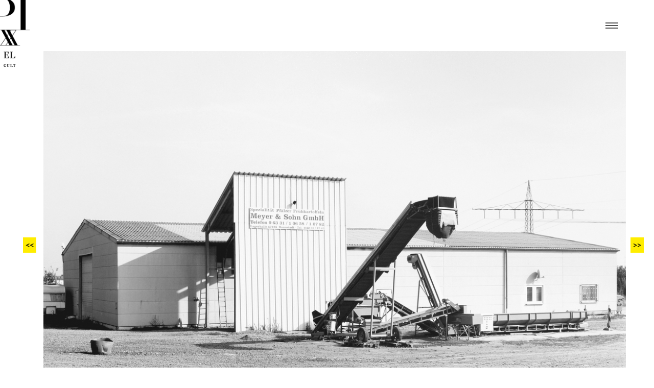

--- FILE ---
content_type: text/html; charset=utf-8
request_url: https://pixxelcult.com/arbeit-detail/id-057.html
body_size: 5827
content:
<!DOCTYPE html>
<html lang="de"  class="no-js">
<head>

<meta name="msapplication-tap-highlight" content="yes" />
<meta name="viewport" content="width=device-width, user-scalable=no, initial-scale=1, minimum-scale=1.0, maximum-scale=1.0" />

	  
		<meta charset="utf-8">
	    <title>Arbeit - pixxelcult DE</title>
	    <base href="https://pixxelcult.com/">

				<meta name="robots" content="index,follow">
		<meta name="description" content="">
		<meta name="keywords" content=""> 
		<meta name="generator" content="Contao Open Source CMS">
		<script src="files/pixxelcult/assets/bootstrap/js/vendor/jquery-1.11.2.min.js"></script>
		
		
				

		<!--  Bootstrap 3-->
		    <link rel="stylesheet" href="files/pixxelcult/assets/bootstrap/css/bootstrap.min.css">
		
		    <!-- OWL Carousel -->
		    <link rel="stylesheet" href="files/pixxelcult/assets/bootstrap/css/owl.carousel.css">
		    <link rel="stylesheet" href="files/pixxelcult/assets/bootstrap/css/owl.theme.css">
		
		    <!--  Slider -->
		    <link rel="stylesheet" href="files/pixxelcult/assets/bootstrap/css/jquery.kenburnsy.css">
		
		    <!-- Animate -->
		    <link rel="stylesheet" href="files/pixxelcult/assets/bootstrap/css/animate.css">
		
		    <!-- Web Icons Font -->
		    <link rel="stylesheet" href="files/pixxelcult/assets/bootstrap/css/pe-icon-7-stroke.css">
		    <link rel="stylesheet" href="files/pixxelcult/assets/bootstrap/css/iconmoon.css">
		    <link rel="stylesheet" href="files/pixxelcult/assets/bootstrap/css/et-line.css">
		    <link rel="stylesheet" href="files/pixxelcult/assets/bootstrap/css/ionicons.css">
		
		    <!-- Magnific PopUp -->
		    <link rel="stylesheet" href="files/pixxelcult/assets/bootstrap/css/magnific-popup.css">
		
		    <!-- Tabs -->
		    <link rel="stylesheet" type="text/css" href="files/pixxelcult/assets/bootstrap/css/tabs.css" />
		    <link rel="stylesheet" type="text/css" href="files/pixxelcult/assets/bootstrap/css/tabstyles.css" />
		
		    <!-- Loader Style -->
		    <link rel="stylesheet" href="files/pixxelcult/assets/bootstrap/css/loader-1.css">
		
		    <!-- Costum Styles -->
		    <link rel="stylesheet" href="files/pixxelcult/assets/bootstrap/css/main.css">
		    <link rel="stylesheet" href="files/pixxelcult/assets/bootstrap/css/responsive.css">
		
		    <!-- Favicon AND Icons -->
		    <link rel="shortcut icon" href="files/pixxelcult/assets/bootstrap/favicon.ico" type="image/x-icon">
		    <link rel="apple-touch-icon" href="files/pixxelcult/assets/bootstrap/img/apple-touch-icon.png">
		
		    <!-- Modernizer & Respond js -->
		    <script src="files/pixxelcult/assets/bootstrap/js/vendor/modernizr-2.8.3-respond-1.4.2.min.js"></script>
			
			
			
									 
			<!-- FILEUPLOAD -->
			<script src="files/pixxelcult/assets/js/jquery.uploadfile.min.js"></script> 
			<link rel="stylesheet" href="files/pixxelcult/assets/css/uploads.css">
			<link rel="stylesheet" href="files/pixxelcult/assets/css/uploads_custom.css">
			
			
			
			
			
		  						  	
 
				<script>document.documentElement.className = 'js';</script>
</head>
<body class="mac chrome webkit ch131">



	
	
	
	<!-- Preloader 
	<div class="cover"></div>
	-->
	
	    
	    	
	    	
	    		    			    			<header class="header">
	    					<div class="container">
	    						<div class="logo">
	    						    <a href="/pixxelcult-de.html"> </a>
	    						</div>
	    							 
	    							  
	    									<!-- Menu Hamburger (Default) -->
<button class="main-menu-indicator" id="open-button">
    <span class="line"></span>
</button>

<div class="menu-wrap">
	<div class="menu-content">
	    <div class="navigation">
	        <span class="pe-7s-close close-menu" id="close-button"></span>
	        <!--
	        <div class="search-wrap js-ui-search">
	            <input class="js-ui-text" type="text" placeholder="Search Here...">
	            <span class="eks js-ui-close"></span>
	        </div>
	        -->
	    </div>
	    <nav class="menu">
	        <div class="menu-list">
					<ul>
					  <ul class="level_1">
            <li class="first"><a href="startseite.html" title="Startseite" class="first">Startseite</a></li>
                <li><a href="serien.html" title="Serien">Serien</a></li>
                <li><a href="personen.html" title="Fotograf*innen">Fotograf*innen</a></li>
                <li><a href="orte.html" title="Orte">Orte</a></li>
                <li><a href="https://pixxelcult.de/PixxelCult-D.html" title="– PixxelCult / Call For Entries" target="_blank">– PixxelCult / Call For Entries</a></li>
                <li><a href="aktuelles.html" title="– Aktuelles">– Aktuelles</a></li>
                <li><a href="login.html" title="– Login">– Login</a></li>
                <li><a href="kontakt.html" title="–– Kontakt / Impressum">–– Kontakt / Impressum</a></li>
                <li class="datenschutz last"><a href="datenschutz.html" title="–– Datenschutz" class="datenschutz last">–– Datenschutz</a></li>
        
            <li class="sibling language"><a href="travaux-detail/id-057.html" title="–– Deutsch" class="sibling last">–– Français</a></li>
        </ul>					</ul>
	    		 </div>
	 	</nav>
</div>
</div>
<!-- End of Menu Hamburger (Default) -->
	    					</div>
	    			</header>
	    			    		    	
	    	
	    					
<div class="container mod_article first last block" id="arbeit">

  
  
<div class="ce_metamodel_list block">

  
  

<div class="layout_detail">










				
				
				
				<div class="container">
				    
				    
				    
				    							
				    
				    
				    
				    
				    <div class="col-md-12 pl-0 pr-0">
				       <div class="row bild">
				       							       					
				       					
				       					
				       						<a id="prev" class="reihe zurueck" href="/arbeit-detail/id-058.html"><<</a> 
				       						<a  id="next" class="reihe vor" href="/arbeit-detail/id-059.html"">>></a>
				       							<script>
				       								$(document).keydown(function (e) {
				       								  if (event.keyCode == 39) {
				       								    window.location = "/arbeit-detail/id-059.html"
				       								  } else if (event.keyCode == 37) {
				       								    window.location = "/arbeit-detail/id-058.html"
				       								  }
				       								});
				       							</script>
				       					
				       					
				       					
				       					
				       					
				       					
				       							            <div class="our-story-image detail">
				                	

<img src="assets/images/9/057-e1be54b9.jpg" width="1170" height="864" alt="">


				                	
				            </div>
				        </div>
				    </div>
				    
				    <div class="main-title">
				        <h6>057 // Arbeit aus Serie: <a href="/serie-detail/alltagsland-vorderpfalz.html" class="serienlink">Alltagsland Vorderpfalz</a></h6>
				        <hr>
				        <h6><a href="/person-detail/Schapper.html" class="serienlink">Kurt Schapper</a></h6>
				    </div>
				    
				    
				    <div class="col-md-12">
				        <div class="row">
				            <div class="services-home-page">
				            
				            
				            
				            	<div class="col-md-12">
				            		    <div class="row">
				            		        <div class="services-icon">
				            		            <span class="icon-picture"></span>
				            		            <hr>
				            		        </div>
				            		        <h4>Arbeiten aus der gleichen Serie</h4>
				            		        <p>
				            					<ul>
				            												            					    	<li>
							            					    	
							            					    	<a href="/arbeit-detail/id-001.html">
							            					    	
							            					    	
									            					    	

<img src="assets/images/2/001-1e5745c2.jpg" width="104" height="80" alt="001" title="001">


	
							            					    		</a>
							            					    	</li>
						            					    								            					    	<li>
							            					    	
							            					    	<a href="/arbeit-detail/id-002.html">
							            					    	
							            					    	
									            					    	

<img src="assets/images/e/002-4a510fce.jpg" width="108" height="80" alt="002" title="002">


	
							            					    		</a>
							            					    	</li>
						            					    								            					    	<li>
							            					    	
							            					    	<a href="/arbeit-detail/id-003.html">
							            					    	
							            					    	
									            					    	

<img src="assets/images/e/003-2884ecde.jpg" width="108" height="80" alt="003" title="003">


	
							            					    		</a>
							            					    	</li>
						            					    								            					    	<li>
							            					    	
							            					    	<a href="/arbeit-detail/id-004.html">
							            					    	
							            					    	
									            					    	

<img src="assets/images/8/004-fc9b5888.jpg" width="109" height="80" alt="004" title="004">


	
							            					    		</a>
							            					    	</li>
						            					    								            					    	<li>
							            					    	
							            					    	<a href="/arbeit-detail/id-005.html">
							            					    	
							            					    	
									            					    	

<img src="assets/images/b/005-44f93e5b.jpg" width="108" height="80" alt="005" title="005">


	
							            					    		</a>
							            					    	</li>
						            					    								            					    	<li>
							            					    	
							            					    	<a href="/arbeit-detail/id-006.html">
							            					    	
							            					    	
									            					    	

<img src="assets/images/c/006-5f52848c.jpg" width="109" height="80" alt="006" title="006">


	
							            					    		</a>
							            					    	</li>
						            					    								            					    	<li>
							            					    	
							            					    	<a href="/arbeit-detail/id-007.html">
							            					    	
							            					    	
									            					    	

<img src="assets/images/7/007-89540b37.jpg" width="109" height="80" alt="007" title="007">


	
							            					    		</a>
							            					    	</li>
						            					    								            					    	<li>
							            					    	
							            					    	<a href="/arbeit-detail/id-008.html">
							            					    	
							            					    	
									            					    	

<img src="assets/images/8/008-54a6feb8.jpg" width="104" height="80" alt="008" title="008">


	
							            					    		</a>
							            					    	</li>
						            					    								            					    	<li>
							            					    	
							            					    	<a href="/arbeit-detail/id-009.html">
							            					    	
							            					    	
									            					    	

<img src="assets/images/0/009-72efe610.jpg" width="105" height="80" alt="009" title="009">


	
							            					    		</a>
							            					    	</li>
						            					    								            					    	<li>
							            					    	
							            					    	<a href="/arbeit-detail/id-010.html">
							            					    	
							            					    	
									            					    	

<img src="assets/images/f/010-98cc2ccf.jpg" width="109" height="80" alt="010" title="010">


	
							            					    		</a>
							            					    	</li>
						            					    								            					    	<li>
							            					    	
							            					    	<a href="/arbeit-detail/id-011.html">
							            					    	
							            					    	
									            					    	

<img src="assets/images/9/011-2d516859.jpg" width="108" height="80" alt="011" title="011">


	
							            					    		</a>
							            					    	</li>
						            					    								            					    	<li>
							            					    	
							            					    	<a href="/arbeit-detail/id-012.html">
							            					    	
							            					    	
									            					    	

<img src="assets/images/3/012-d04cfe73.jpg" width="108" height="80" alt="012" title="012">


	
							            					    		</a>
							            					    	</li>
						            					    								            					    	<li>
							            					    	
							            					    	<a href="/arbeit-detail/id-013.html">
							            					    	
							            					    	
									            					    	

<img src="assets/images/3/013-39e1e3f3.jpg" width="105" height="80" alt="013" title="013">


	
							            					    		</a>
							            					    	</li>
						            					    								            					    	<li>
							            					    	
							            					    	<a href="/arbeit-detail/id-014.html">
							            					    	
							            					    	
									            					    	

<img src="assets/images/0/014-8026d250.jpg" width="108" height="80" alt="014" title="014">


	
							            					    		</a>
							            					    	</li>
						            					    								            					    	<li>
							            					    	
							            					    	<a href="/arbeit-detail/id-016.html">
							            					    	
							            					    	
									            					    	

<img src="assets/images/c/016-92da99dc.jpg" width="108" height="80" alt="016" title="016">


	
							            					    		</a>
							            					    	</li>
						            					    								            					    	<li>
							            					    	
							            					    	<a href="/arbeit-detail/id-015.html">
							            					    	
							            					    	
									            					    	

<img src="assets/images/a/015-92f492fa.jpg" width="108" height="80" alt="015" title="015">


	
							            					    		</a>
							            					    	</li>
						            					    								            					    	<li>
							            					    	
							            					    	<a href="/arbeit-detail/id-017.html">
							            					    	
							            					    	
									            					    	

<img src="assets/images/9/017-fd329269.jpg" width="112" height="80" alt="017" title="017">


	
							            					    		</a>
							            					    	</li>
						            					    								            					    	<li>
							            					    	
							            					    	<a href="/arbeit-detail/id-018.html">
							            					    	
							            					    	
									            					    	

<img src="assets/images/7/018-8268f9d7.jpg" width="110" height="80" alt="018" title="018">


	
							            					    		</a>
							            					    	</li>
						            					    								            					    	<li>
							            					    	
							            					    	<a href="/arbeit-detail/id-019.html">
							            					    	
							            					    	
									            					    	

<img src="assets/images/c/019-a6df9dac.jpg" width="110" height="80" alt="019" title="019">


	
							            					    		</a>
							            					    	</li>
						            					    								            					    	<li>
							            					    	
							            					    	<a href="/arbeit-detail/id-020.html">
							            					    	
							            					    	
									            					    	

<img src="assets/images/3/020-c04a16b3.jpg" width="109" height="80" alt="020" title="020">


	
							            					    		</a>
							            					    	</li>
						            					    								            					    	<li>
							            					    	
							            					    	<a href="/arbeit-detail/id-021.html">
							            					    	
							            					    	
									            					    	

<img src="assets/images/a/021-46aa509a.jpg" width="109" height="80" alt="021" title="021">


	
							            					    		</a>
							            					    	</li>
						            					    								            					    	<li>
							            					    	
							            					    	<a href="/arbeit-detail/id-022.html">
							            					    	
							            					    	
									            					    	

<img src="assets/images/5/022-14cc67c5.jpg" width="105" height="80" alt="022" title="022">


	
							            					    		</a>
							            					    	</li>
						            					    								            					    	<li>
							            					    	
							            					    	<a href="/arbeit-detail/id-023.html">
							            					    	
							            					    	
									            					    	

<img src="assets/images/f/023-8a28d04f.jpg" width="105" height="80" alt="023" title="023">


	
							            					    		</a>
							            					    	</li>
						            					    								            					    	<li>
							            					    	
							            					    	<a href="/arbeit-detail/id-024.html">
							            					    	
							            					    	
									            					    	

<img src="assets/images/d/024-ba7e73bd.jpg" width="109" height="80" alt="024" title="024">


	
							            					    		</a>
							            					    	</li>
						            					    								            					    	<li>
							            					    	
							            					    	<a href="/arbeit-detail/id-025.html">
							            					    	
							            					    	
									            					    	

<img src="assets/images/5/025-fab2c255.jpg" width="110" height="80" alt="025" title="025">


	
							            					    		</a>
							            					    	</li>
						            					    								            					    	<li>
							            					    	
							            					    	<a href="/arbeit-detail/id-026.html">
							            					    	
							            					    	
									            					    	

<img src="assets/images/a/026-20446e3a.jpg" width="109" height="80" alt="026" title="026">


	
							            					    		</a>
							            					    	</li>
						            					    								            					    	<li>
							            					    	
							            					    	<a href="/arbeit-detail/id-027.html">
							            					    	
							            					    	
									            					    	

<img src="assets/images/6/027-519f5b76.jpg" width="108" height="80" alt="027" title="027">


	
							            					    		</a>
							            					    	</li>
						            					    								            					    	<li>
							            					    	
							            					    	<a href="/arbeit-detail/id-028.html">
							            					    	
							            					    	
									            					    	

<img src="assets/images/6/028-7c87f076.jpg" width="107" height="80" alt="028" title="028">


	
							            					    		</a>
							            					    	</li>
						            					    								            					    	<li>
							            					    	
							            					    	<a href="/arbeit-detail/id-029.html">
							            					    	
							            					    	
									            					    	

<img src="assets/images/8/029-d041d4f8.jpg" width="108" height="80" alt="029" title="029">


	
							            					    		</a>
							            					    	</li>
						            					    								            					    	<li>
							            					    	
							            					    	<a href="/arbeit-detail/id-030.html">
							            					    	
							            					    	
									            					    	

<img src="assets/images/9/030-d8ce50e9.jpg" width="109" height="80" alt="030" title="030">


	
							            					    		</a>
							            					    	</li>
						            					    								            					    	<li>
							            					    	
							            					    	<a href="/arbeit-detail/id-031.html">
							            					    	
							            					    	
									            					    	

<img src="assets/images/d/031-da2baeed.jpg" width="109" height="80" alt="031" title="031">


	
							            					    		</a>
							            					    	</li>
						            					    								            					    	<li>
							            					    	
							            					    	<a href="/arbeit-detail/id-032.html">
							            					    	
							            					    	
									            					    	

<img src="assets/images/7/032-4e089967.jpg" width="109" height="80" alt="032" title="032">


	
							            					    		</a>
							            					    	</li>
						            					    								            					    	<li>
							            					    	
							            					    	<a href="/arbeit-detail/id-033.html">
							            					    	
							            					    	
									            					    	

<img src="assets/images/9/033-6d79f9f9.jpg" width="109" height="80" alt="033" title="033">


	
							            					    		</a>
							            					    	</li>
						            					    								            					    	<li>
							            					    	
							            					    	<a href="/arbeit-detail/id-034.html">
							            					    	
							            					    	
									            					    	

<img src="assets/images/e/034-f350d27e.jpg" width="111" height="80" alt="034" title="034">


	
							            					    		</a>
							            					    	</li>
						            					    								            					    	<li>
							            					    	
							            					    	<a href="/arbeit-detail/id-035.html">
							            					    	
							            					    	
									            					    	

<img src="assets/images/0/035-5987bb60.jpg" width="110" height="80" alt="035" title="035">


	
							            					    		</a>
							            					    	</li>
						            					    								            					    	<li>
							            					    	
							            					    	<a href="/arbeit-detail/id-036.html">
							            					    	
							            					    	
									            					    	

<img src="assets/images/7/036-eae2ebb7.jpg" width="111" height="80" alt="036" title="036">


	
							            					    		</a>
							            					    	</li>
						            					    								            					    	<li>
							            					    	
							            					    	<a href="/arbeit-detail/id-037.html">
							            					    	
							            					    	
									            					    	

<img src="assets/images/c/037-0ac39bcc.jpg" width="110" height="80" alt="037" title="037">


	
							            					    		</a>
							            					    	</li>
						            					    								            					    	<li>
							            					    	
							            					    	<a href="/arbeit-detail/id-038.html">
							            					    	
							            					    	
									            					    	

<img src="assets/images/9/038-4fd965f9.jpg" width="110" height="80" alt="038" title="038">


	
							            					    		</a>
							            					    	</li>
						            					    								            					    	<li>
							            					    	
							            					    	<a href="/arbeit-detail/id-039.html">
							            					    	
							            					    	
									            					    	

<img src="assets/images/a/039-cda2105a.jpg" width="111" height="80" alt="039" title="039">


	
							            					    		</a>
							            					    	</li>
						            					    								            					    	<li>
							            					    	
							            					    	<a href="/arbeit-detail/id-040.html">
							            					    	
							            					    	
									            					    	

<img src="assets/images/0/040-6da21720.jpg" width="112" height="80" alt="040" title="040">


	
							            					    		</a>
							            					    	</li>
						            					    								            					    	<li>
							            					    	
							            					    	<a href="/arbeit-detail/id-041.html">
							            					    	
							            					    	
									            					    	

<img src="assets/images/f/041-96325e1f.jpg" width="105" height="80" alt="041" title="041">


	
							            					    		</a>
							            					    	</li>
						            					    								            					    	<li>
							            					    	
							            					    	<a href="/arbeit-detail/id-042.html">
							            					    	
							            					    	
									            					    	

<img src="assets/images/4/042-2857f424.jpg" width="110" height="80" alt="042" title="042">


	
							            					    		</a>
							            					    	</li>
						            					    								            					    	<li>
							            					    	
							            					    	<a href="/arbeit-detail/id-043.html">
							            					    	
							            					    	
									            					    	

<img src="assets/images/4/043-3a8b4544.jpg" width="111" height="80" alt="043" title="043">


	
							            					    		</a>
							            					    	</li>
						            					    								            					    	<li>
							            					    	
							            					    	<a href="/arbeit-detail/id-044.html">
							            					    	
							            					    	
									            					    	

<img src="assets/images/c/044-efd75a1c.jpg" width="108" height="80" alt="044" title="044">


	
							            					    		</a>
							            					    	</li>
						            					    								            					    	<li>
							            					    	
							            					    	<a href="/arbeit-detail/id-045.html">
							            					    	
							            					    	
									            					    	

<img src="assets/images/d/045-11c7b61d.jpg" width="106" height="80" alt="045" title="045">


	
							            					    		</a>
							            					    	</li>
						            					    								            					    	<li>
							            					    	
							            					    	<a href="/arbeit-detail/id-046.html">
							            					    	
							            					    	
									            					    	

<img src="assets/images/2/046-a9bc3042.jpg" width="110" height="80" alt="046" title="046">


	
							            					    		</a>
							            					    	</li>
						            					    								            					    	<li>
							            					    	
							            					    	<a href="/arbeit-detail/id-047.html">
							            					    	
							            					    	
									            					    	

<img src="assets/images/7/047-eed51ad7.jpg" width="109" height="80" alt="047" title="047">


	
							            					    		</a>
							            					    	</li>
						            					    								            					    	<li>
							            					    	
							            					    	<a href="/arbeit-detail/id-048.html">
							            					    	
							            					    	
									            					    	

<img src="assets/images/7/048-33826997.jpg" width="110" height="80" alt="048" title="048">


	
							            					    		</a>
							            					    	</li>
						            					    								            					    	<li>
							            					    	
							            					    	<a href="/arbeit-detail/id-049.html">
							            					    	
							            					    	
									            					    	

<img src="assets/images/3/049-bf2eb4e3.jpg" width="109" height="80" alt="049" title="049">


	
							            					    		</a>
							            					    	</li>
						            					    								            					    	<li>
							            					    	
							            					    	<a href="/arbeit-detail/id-050.html">
							            					    	
							            					    	
									            					    	

<img src="assets/images/2/050-3837afc2.jpg" width="108" height="80" alt="050" title="050">


	
							            					    		</a>
							            					    	</li>
						            					    								            					    	<li>
							            					    	
							            					    	<a href="/arbeit-detail/id-051.html">
							            					    	
							            					    	
									            					    	

<img src="assets/images/2/051-d324e3c2.jpg" width="107" height="80" alt="051" title="051">


	
							            					    		</a>
							            					    	</li>
						            					    								            					    	<li>
							            					    	
							            					    	<a href="/arbeit-detail/id-052.html">
							            					    	
							            					    	
									            					    	

<img src="assets/images/d/052-7838f97d.jpg" width="110" height="80" alt="052" title="052">


	
							            					    		</a>
							            					    	</li>
						            					    								            					    	<li>
							            					    	
							            					    	<a href="/arbeit-detail/id-053.html">
							            					    	
							            					    	
									            					    	

<img src="assets/images/e/053-be103a9e.jpg" width="109" height="80" alt="053" title="053">


	
							            					    		</a>
							            					    	</li>
						            					    								            					    	<li>
							            					    	
							            					    	<a href="/arbeit-detail/id-056.html">
							            					    	
							            					    	
									            					    	

<img src="assets/images/1/056-38848c71.jpg" width="110" height="80" alt="056" title="056">


	
							            					    		</a>
							            					    	</li>
						            					    								            					    	<li>
							            					    	
							            					    	<a href="/arbeit-detail/id-054.html">
							            					    	
							            					    	
									            					    	

<img src="assets/images/2/054-3783cd92.jpg" width="110" height="80" alt="054" title="054">


	
							            					    		</a>
							            					    	</li>
						            					    								            					    	<li>
							            					    	
							            					    	<a href="/arbeit-detail/id-055.html">
							            					    	
							            					    	
									            					    	

<img src="assets/images/f/055-8cceffcf.jpg" width="110" height="80" alt="055" title="055">


	
							            					    		</a>
							            					    	</li>
						            					    								            					    	<li>
							            					    	
							            					    	<a href="/arbeit-detail/id-058.html">
							            					    	
							            					    	
									            					    	

<img src="assets/images/4/058-13679134.jpg" width="109" height="80" alt="058" title="058">


	
							            					    		</a>
							            					    	</li>
						            					    							            					    		<li>
						            					    		
						            					    		<a style="opacity:0.2;" href="/arbeit-detail/id-057.html">
						            					    		
						            					    		
						            					    		    	

<img src="assets/images/b/057-98965d7b.jpg" width="108" height="80" alt="">


	
						            					    			</a>
						            					    		</li>
					            					    								            					    	<li>
							            					    	
							            					    	<a href="/arbeit-detail/id-059.html">
							            					    	
							            					    	
									            					    	

<img src="assets/images/b/059-edad9b9b.jpg" width="109" height="80" alt="059" title="059">


	
							            					    		</a>
							            					    	</li>
						            					    								            					    	<li>
							            					    	
							            					    	<a href="/arbeit-detail/id-060.html">
							            					    	
							            					    	
									            					    	

<img src="assets/images/5/060-59f66ac5.jpg" width="109" height="80" alt="060" title="060">


	
							            					    		</a>
							            					    	</li>
						            					    								            					    	<li>
							            					    	
							            					    	<a href="/arbeit-detail/id-061.html">
							            					    	
							            					    	
									            					    	

<img src="assets/images/6/061-5f6a7da6.jpg" width="109" height="80" alt="061" title="061">


	
							            					    		</a>
							            					    	</li>
						            					    								            					    	<li>
							            					    	
							            					    	<a href="/arbeit-detail/id-062.html">
							            					    	
							            					    	
									            					    	

<img src="assets/images/1/062-53d38151.jpg" width="108" height="80" alt="062" title="062">


	
							            					    		</a>
							            					    	</li>
						            					    								            					    	<li>
							            					    	
							            					    	<a href="/arbeit-detail/id-063.html">
							            					    	
							            					    	
									            					    	

<img src="assets/images/7/063-034f2147.jpg" width="108" height="80" alt="063" title="063">


	
							            					    		</a>
							            					    	</li>
						            					    								            					    	<li>
							            					    	
							            					    	<a href="/arbeit-detail/id-064.html">
							            					    	
							            					    	
									            					    	

<img src="assets/images/6/064-228247a6.jpg" width="109" height="80" alt="064" title="064">


	
							            					    		</a>
							            					    	</li>
						            					    								            					    	<li>
							            					    	
							            					    	<a href="/arbeit-detail/id-065.html">
							            					    	
							            					    	
									            					    	

<img src="assets/images/9/065-5b829d29.jpg" width="109" height="80" alt="065" title="065">


	
							            					    		</a>
							            					    	</li>
						            					    								            					    	<li>
							            					    	
							            					    	<a href="/arbeit-detail/id-066.html">
							            					    	
							            					    	
									            					    	

<img src="assets/images/0/066-ec95c6b0.jpg" width="109" height="80" alt="066" title="066">


	
							            					    		</a>
							            					    	</li>
						            					    								            					    	<li>
							            					    	
							            					    	<a href="/arbeit-detail/id-067.html">
							            					    	
							            					    	
									            					    	

<img src="assets/images/0/067-dfd68d00.jpg" width="111" height="80" alt="067" title="067">


	
							            					    		</a>
							            					    	</li>
						            					    								            					    	<li>
							            					    	
							            					    	<a href="/arbeit-detail/id-068.html">
							            					    	
							            					    	
									            					    	

<img src="assets/images/d/068-ee01f45d.jpg" width="109" height="80" alt="068" title="068">


	
							            					    		</a>
							            					    	</li>
						            					    								            					    	<li>
							            					    	
							            					    	<a href="/arbeit-detail/id-069.html">
							            					    	
							            					    	
									            					    	

<img src="assets/images/2/069-53cfbc42.jpg" width="106" height="80" alt="069" title="069">


	
							            					    		</a>
							            					    	</li>
						            					    								            					    	<li>
							            					    	
							            					    	<a href="/arbeit-detail/id-070.html">
							            					    	
							            					    	
									            					    	

<img src="assets/images/6/070-5d3b3a26.jpg" width="108" height="80" alt="070" title="070">


	
							            					    		</a>
							            					    	</li>
						            					    								            					    	<li>
							            					    	
							            					    	<a href="/arbeit-detail/id-071.html">
							            					    	
							            					    	
									            					    	

<img src="assets/images/9/071-2ed46e99.jpg" width="109" height="80" alt="071" title="071">


	
							            					    		</a>
							            					    	</li>
						            					    								            					    	<li>
							            					    	
							            					    	<a href="/arbeit-detail/id-072.html">
							            					    	
							            					    	
									            					    	

<img src="assets/images/b/072-344571ab.jpg" width="107" height="80" alt="072" title="072">


	
							            					    		</a>
							            					    	</li>
						            					    								            					    	<li>
							            					    	
							            					    	<a href="/arbeit-detail/id-073.html">
							            					    	
							            					    	
									            					    	

<img src="assets/images/5/073-10bdbb65.jpg" width="109" height="80" alt="073" title="073">


	
							            					    		</a>
							            					    	</li>
						            					    								            					    	<li>
							            					    	
							            					    	<a href="/arbeit-detail/id-074.html">
							            					    	
							            					    	
									            					    	

<img src="assets/images/a/074-7a91b33a.jpg" width="108" height="80" alt="074" title="074">


	
							            					    		</a>
							            					    	</li>
						            					    								            					    	<li>
							            					    	
							            					    	<a href="/arbeit-detail/id-075.html">
							            					    	
							            					    	
									            					    	

<img src="assets/images/3/075-e6ed0ac3.jpg" width="109" height="80" alt="075" title="075">


	
							            					    		</a>
							            					    	</li>
						            					    								            					    	<li>
							            					    	
							            					    	<a href="/arbeit-detail/id-076.html">
							            					    	
							            					    	
									            					    	

<img src="assets/images/4/076-837c2364.jpg" width="108" height="80" alt="076" title="076">


	
							            					    		</a>
							            					    	</li>
						            					    								            					    	<li>
							            					    	
							            					    	<a href="/arbeit-detail/id-077.html">
							            					    	
							            					    	
									            					    	

<img src="assets/images/f/077-84b7179f.jpg" width="108" height="80" alt="077" title="077">


	
							            					    		</a>
							            					    	</li>
						            					    								            					    	<li>
							            					    	
							            					    	<a href="/arbeit-detail/id-078.html">
							            					    	
							            					    	
									            					    	

<img src="assets/images/e/078-0ac2a00e.jpg" width="108" height="80" alt="078" title="078">


	
							            					    		</a>
							            					    	</li>
						            					    								            					    	<li>
							            					    	
							            					    	<a href="/arbeit-detail/id-079.html">
							            					    	
							            					    	
									            					    	

<img src="assets/images/f/079-fc1fe07f.jpg" width="110" height="80" alt="079" title="079">


	
							            					    		</a>
							            					    	</li>
						            					    								            					    	<li>
							            					    	
							            					    	<a href="/arbeit-detail/id-080.html">
							            					    	
							            					    	
									            					    	

<img src="assets/images/c/080-fe8cb7dc.jpg" width="109" height="80" alt="080" title="080">


	
							            					    		</a>
							            					    	</li>
						            					    								            					    	<li>
							            					    	
							            					    	<a href="/arbeit-detail/id-081.html">
							            					    	
							            					    	
									            					    	

<img src="assets/images/5/081-3858c605.jpg" width="108" height="80" alt="081" title="081">


	
							            					    		</a>
							            					    	</li>
						            					    								            					    	<li>
							            					    	
							            					    	<a href="/arbeit-detail/id-082.html">
							            					    	
							            					    	
									            					    	

<img src="assets/images/7/082-4527c927.jpg" width="107" height="80" alt="082" title="082">


	
							            					    		</a>
							            					    	</li>
						            					    								            					    	<li>
							            					    	
							            					    	<a href="/arbeit-detail/id-083.html">
							            					    	
							            					    	
									            					    	

<img src="assets/images/9/083-4f56ed19.jpg" width="108" height="80" alt="083" title="083">


	
							            					    		</a>
							            					    	</li>
						            					    								            					    	<li>
							            					    	
							            					    	<a href="/arbeit-detail/id-084.html">
							            					    	
							            					    	
									            					    	

<img src="assets/images/3/084-22198293.jpg" width="111" height="80" alt="084" title="084">


	
							            					    		</a>
							            					    	</li>
						            					    								            					    	<li>
							            					    	
							            					    	<a href="/arbeit-detail/id-085.html">
							            					    	
							            					    	
									            					    	

<img src="assets/images/d/085-1832fe4d.jpg" width="108" height="80" alt="085" title="085">


	
							            					    		</a>
							            					    	</li>
						            					    								            					    	<li>
							            					    	
							            					    	<a href="/arbeit-detail/id-086.html">
							            					    	
							            					    	
									            					    	

<img src="assets/images/f/086-1944732f.jpg" width="107" height="80" alt="086" title="086">


	
							            					    		</a>
							            					    	</li>
						            					    								            					    	<li>
							            					    	
							            					    	<a href="/arbeit-detail/id-087.html">
							            					    	
							            					    	
									            					    	

<img src="assets/images/2/087-16b6fb22.jpg" width="109" height="80" alt="087" title="087">


	
							            					    		</a>
							            					    	</li>
						            					    								            					    	<li>
							            					    	
							            					    	<a href="/arbeit-detail/id-088.html">
							            					    	
							            					    	
									            					    	

<img src="assets/images/4/088-36faa964.jpg" width="111" height="80" alt="088" title="088">


	
							            					    		</a>
							            					    	</li>
						            					    								            					    	<li>
							            					    	
							            					    	<a href="/arbeit-detail/id-089.html">
							            					    	
							            					    	
									            					    	

<img src="assets/images/4/089-7bebb424.jpg" width="109" height="80" alt="089" title="089">


	
							            					    		</a>
							            					    	</li>
						            					    								            					    	<li>
							            					    	
							            					    	<a href="/arbeit-detail/id-090.html">
							            					    	
							            					    	
									            					    	

<img src="assets/images/9/090-7166fb09.jpg" width="110" height="80" alt="090" title="090">


	
							            					    		</a>
							            					    	</li>
						            					    								            					    	<li>
							            					    	
							            					    	<a href="/arbeit-detail/id-091.html">
							            					    	
							            					    	
									            					    	

<img src="assets/images/a/091-27db944a.jpg" width="110" height="80" alt="091" title="091">


	
							            					    		</a>
							            					    	</li>
						            					    								            					    	<li>
							            					    	
							            					    	<a href="/arbeit-detail/id-092.html">
							            					    	
							            					    	
									            					    	

<img src="assets/images/5/092-cfd6cac5.jpg" width="107" height="80" alt="092" title="092">


	
							            					    		</a>
							            					    	</li>
						            					    								            					    	<li>
							            					    	
							            					    	<a href="/arbeit-detail/id-093.html">
							            					    	
							            					    	
									            					    	

<img src="assets/images/b/093-e27a023b.jpg" width="112" height="80" alt="093" title="093">


	
							            					    		</a>
							            					    	</li>
						            					    								            					    	<li>
							            					    	
							            					    	<a href="/arbeit-detail/id-094.html">
							            					    	
							            					    	
									            					    	

<img src="assets/images/0/094-fc74dbc0.jpg" width="110" height="80" alt="094" title="094">


	
							            					    		</a>
							            					    	</li>
						            					    								            					    	<li>
							            					    	
							            					    	<a href="/arbeit-detail/id-095.html">
							            					    	
							            					    	
									            					    	

<img src="assets/images/b/095-6bdfe86b.jpg" width="108" height="80" alt="095" title="095">


	
							            					    		</a>
							            					    	</li>
						            					    								            					    	<li>
							            					    	
							            					    	<a href="/arbeit-detail/id-096.html">
							            					    	
							            					    	
									            					    	

<img src="assets/images/d/096-87f622bd.jpg" width="106" height="80" alt="096" title="096">


	
							            					    		</a>
							            					    	</li>
						            					    								            					    	<li>
							            					    	
							            					    	<a href="/arbeit-detail/id-097.html">
							            					    	
							            					    	
									            					    	

<img src="assets/images/4/097-1a5833f4.jpg" width="109" height="80" alt="097" title="097">


	
							            					    		</a>
							            					    	</li>
						            					    								            					    	<li>
							            					    	
							            					    	<a href="/arbeit-detail/id-098.html">
							            					    	
							            					    	
									            					    	

<img src="assets/images/8/098-5dd82348.jpg" width="107" height="80" alt="098" title="098">


	
							            					    		</a>
							            					    	</li>
						            					    								            					    	<li>
							            					    	
							            					    	<a href="/arbeit-detail/id-099.html">
							            					    	
							            					    	
									            					    	

<img src="assets/images/9/099-a7e9db19.jpg" width="107" height="80" alt="099" title="099">


	
							            					    		</a>
							            					    	</li>
						            					    								            					    	<li>
							            					    	
							            					    	<a href="/arbeit-detail/id-100.html">
							            					    	
							            					    	
									            					    	

<img src="assets/images/9/100-6ef4a189.jpg" width="110" height="80" alt="100" title="100">


	
							            					    		</a>
							            					    	</li>
						            					    								            					    	<li>
							            					    	
							            					    	<a href="/arbeit-detail/id-101.html">
							            					    	
							            					    	
									            					    	

<img src="assets/images/7/101-cf174d57.jpg" width="107" height="80" alt="101" title="101">


	
							            					    		</a>
							            					    	</li>
						            					    								            					    	<li>
							            					    	
							            					    	<a href="/arbeit-detail/id-102.html">
							            					    	
							            					    	
									            					    	

<img src="assets/images/2/102-47ab4022.jpg" width="108" height="80" alt="102" title="102">


	
							            					    		</a>
							            					    	</li>
						            					    								            					    	<li>
							            					    	
							            					    	<a href="/arbeit-detail/id-103.html">
							            					    	
							            					    	
									            					    	

<img src="assets/images/4/103-6d463754.jpg" width="110" height="80" alt="103" title="103">


	
							            					    		</a>
							            					    	</li>
						            					    								            					    	<li>
							            					    	
							            					    	<a href="/arbeit-detail/id-104.html">
							            					    	
							            					    	
									            					    	

<img src="assets/images/e/104-7b4df33e.jpg" width="109" height="80" alt="104" title="104">


	
							            					    		</a>
							            					    	</li>
						            					    								            					    	<li>
							            					    	
							            					    	<a href="/arbeit-detail/id-105.html">
							            					    	
							            					    	
									            					    	

<img src="assets/images/a/105-4d419c4a.jpg" width="108" height="80" alt="105" title="105">


	
							            					    		</a>
							            					    	</li>
						            					    								            					    	<li>
							            					    	
							            					    	<a href="/arbeit-detail/id-106.html">
							            					    	
							            					    	
									            					    	

<img src="assets/images/3/106-b2b85c43.jpg" width="109" height="80" alt="106" title="106">


	
							            					    		</a>
							            					    	</li>
						            					    								            					    	<li>
							            					    	
							            					    	<a href="/arbeit-detail/id-107.html">
							            					    	
							            					    	
									            					    	

<img src="assets/images/6/107-f7af1b86.jpg" width="109" height="80" alt="107" title="107">


	
							            					    		</a>
							            					    	</li>
						            					    								            					    	<li>
							            					    	
							            					    	<a href="/arbeit-detail/id-108.html">
							            					    	
							            					    	
									            					    	

<img src="assets/images/7/108-d1be6ec7.jpg" width="108" height="80" alt="108" title="108">


	
							            					    		</a>
							            					    	</li>
						            					    								            					    	<li>
							            					    	
							            					    	<a href="/arbeit-detail/id-109.html">
							            					    	
							            					    	
									            					    	

<img src="assets/images/9/109-9074fb29.jpg" width="108" height="80" alt="109" title="109">


	
							            					    		</a>
							            					    	</li>
						            					    								            					    	<li>
							            					    	
							            					    	<a href="/arbeit-detail/id-110.html">
							            					    	
							            					    	
									            					    	

<img src="assets/images/2/110-47d5e5d2.jpg" width="108" height="80" alt="110" title="110">


	
							            					    		</a>
							            					    	</li>
						            					    								            					    	<li>
							            					    	
							            					    	<a href="/arbeit-detail/id-111.html">
							            					    	
							            					    	
									            					    	

<img src="assets/images/f/111-1be1bcff.jpg" width="107" height="80" alt="111" title="111">


	
							            					    		</a>
							            					    	</li>
						            					    								            					    	<li>
							            					    	
							            					    	<a href="/arbeit-detail/id-112.html">
							            					    	
							            					    	
									            					    	

<img src="assets/images/7/112-35e9db27.jpg" width="109" height="80" alt="112" title="112">


	
							            					    		</a>
							            					    	</li>
						            					    								            					    	<li>
							            					    	
							            					    	<a href="/arbeit-detail/id-113.html">
							            					    	
							            					    	
									            					    	

<img src="assets/images/5/113-f57a8ed5.jpg" width="110" height="80" alt="113" title="113">


	
							            					    		</a>
							            					    	</li>
						            					    								            					    	<li>
							            					    	
							            					    	<a href="/arbeit-detail/id-114.html">
							            					    	
							            					    	
									            					    	

<img src="assets/images/d/114-6b0f71cd.jpg" width="109" height="80" alt="114" title="114">


	
							            					    		</a>
							            					    	</li>
						            					    								            					    	<li>
							            					    	
							            					    	<a href="/arbeit-detail/id-115.html">
							            					    	
							            					    	
									            					    	

<img src="assets/images/6/115-01690286.jpg" width="110" height="80" alt="115" title="115">


	
							            					    		</a>
							            					    	</li>
						            					    								            					    	<li>
							            					    	
							            					    	<a href="/arbeit-detail/id-116.html">
							            					    	
							            					    	
									            					    	

<img src="assets/images/3/116-697973f3.jpg" width="109" height="80" alt="116" title="116">


	
							            					    		</a>
							            					    	</li>
						            					    								            					    	<li>
							            					    	
							            					    	<a href="/arbeit-detail/id-117.html">
							            					    	
							            					    	
									            					    	

<img src="assets/images/8/117-2b5f9eb8.jpg" width="109" height="80" alt="117" title="117">


	
							            					    		</a>
							            					    	</li>
						            					    								            					    	<li>
							            					    	
							            					    	<a href="/arbeit-detail/id-118.html">
							            					    	
							            					    	
									            					    	

<img src="assets/images/6/118-6945cdb6.jpg" width="108" height="80" alt="118" title="118">


	
							            					    		</a>
							            					    	</li>
						            					    								            					    	<li>
							            					    	
							            					    	<a href="/arbeit-detail/id-119.html">
							            					    	
							            					    	
									            					    	

<img src="assets/images/d/119-fe8aeb9d.jpg" width="108" height="80" alt="119" title="119">


	
							            					    		</a>
							            					    	</li>
						            					    								            					    	<li>
							            					    	
							            					    	<a href="/arbeit-detail/id-120.html">
							            					    	
							            					    	
									            					    	

<img src="assets/images/6/120-036c11a6.jpg" width="109" height="80" alt="120" title="120">


	
							            					    		</a>
							            					    	</li>
						            					    								            					    	<li>
							            					    	
							            					    	<a href="/arbeit-detail/id-121.html">
							            					    	
							            					    	
									            					    	

<img src="assets/images/0/121-5b2ef7e0.jpg" width="109" height="80" alt="121" title="121">


	
							            					    		</a>
							            					    	</li>
						            					    								            					    	<li>
							            					    	
							            					    	<a href="/arbeit-detail/id-122.html">
							            					    	
							            					    	
									            					    	

<img src="assets/images/3/122-94d229e3.jpg" width="108" height="80" alt="122" title="122">


	
							            					    		</a>
							            					    	</li>
						            					    	 
				            					</ul>
				            				</p>
				            			</div>
				            		</div> 
				                <div class="col-md-12">
				                    <div class="row">
				                        <div class="services-icon">
				                            <span class="icon-flag"></span>
				                            <hr>
				                        </div>
				                        <h4>Themen</h4>
				                        <p>
				                        	
				                         
				                        	<ul> 
				                        		 
				                        			<li><span class="link">Architektur und Urbanistik</span></li> 
				                        		 
				                        			<li><span class="link">Landschaft und Ökologie</span></li> 
				                        		 
				                        	</ul> 
				                        				                        </p>
				                    </div>
				                </div>
				                <div class="col-md-12">
				                    <div class="row">
				                        <div class="services-icon">
				                            <span class="icon-pricetags"></span>
				                            <hr>
				                        </div>
				                        <h4>Tags</h4>
				                        <p> 
				                        	<ul> 
					                        	 
					                        		<li><span class="link">Monochrom</span></li>
					                        	 </p>
				                        	</ul> 
				                        					                        </p>
				                    </div>
				                </div>
				                
				                
				                <div class="col-md-12">
				                    
				                    
				                    <div >
				                    	    	
				                    	    	
				                    	    					                    	    	
				                    	            	
				                    	    	
				                    	</div>
				                    
				                    
				                </div>
				                
				                
				                
				            </div>
				        </div>
				    </div>

				</div>
				
			
				  
			
			
			
			


</div>

</div>

  
</div>
						
		
												<footer class="footer margin-top">
							

<div class="container">
<div class="col-md-4 pl-0 pr-0 margin-top">
21.01.2026 PixxelCult
</div>
 <div class="col-md-8 pl-0 pr-0 margin-top">
  <img src="files/pixxelcult/sponsoren/ministerium.png" style="margin-right:20px;">
  <img src="files/pixxelcult/sponsoren/rag_stiftung.png" style="margin-right:20px;">
  <img src="files/pixxelcult/sponsoren/saartoto.png" style="margin-right:20px;">
  <img src="files/pixxelcult/sponsoren/digitfoto.png" style="margin-top:20px;">
 </div>
</div>					</footer>
									
	




<a href="javascript:void(0)" class="scroll-top" id="scroll-top"><i class="pe-7s-angle-up"></i></a>

<!-- Google Maps -->
<script src="https://maps.google.com/maps/api/js?key=AIzaSyBvv4DCZHVIj1BurSxegPHGUz58H2gYV4I&language=de"></script>
<script type="text/javascript" src="files/pixxelcult/assets/bootstrap/js/infobox.js"></script>
<script data-pace-options='{ "ajax": false }' src="files/pixxelcult/assets/bootstrap/js/vendor/pace.min.js"></script>
<script src="files/pixxelcult/assets/bootstrap/js/vendor/bootstrap.min.js"></script>
<script src="files/pixxelcult/assets/bootstrap/js/vendor/classie.js"></script>
<script src="files/pixxelcult/assets/bootstrap/js/vendor/isotope.pkgd.min.js"></script>
<script src="files/pixxelcult/assets/bootstrap/js/vendor/jquery.velocity.min.js"></script>
<script src="files/pixxelcult/assets/bootstrap/js/vendor/jquery.kenburnsy.min.js"></script>
<script src="files/pixxelcult/assets/bootstrap/js/vendor/textslide.js"></script>
<script src="files/pixxelcult/assets/bootstrap/js/vendor/imagesloaded.pkgd.min.js"></script>
<script src="files/pixxelcult/assets/bootstrap/js/vendor/tabs.js"></script>
<script src="files/pixxelcult/assets/bootstrap/js/ef-slider.js"></script>    
<script src="files/pixxelcult/assets/bootstrap/js/vendor/owl.carousel.min.js"></script>
<script src="files/pixxelcult/assets/bootstrap/js/vendor/jquery.magnific-popup.min.js"></script>
<script src="files/pixxelcult/assets/bootstrap/js/vendor/jquery.social-buttons.min.js"></script>
<script src="files/pixxelcult/assets/bootstrap/js/vendor/wow.min.js"></script>
<script src="files/pixxelcult/assets/bootstrap/js/main.js"></script>
<script src="files/pixxelcult/assets/bootstrap/js/ajax.js"></script>
    
    
</body>
</html>

--- FILE ---
content_type: text/css
request_url: https://pixxelcult.com/files/pixxelcult/assets/bootstrap/css/iconmoon.css
body_size: 902
content:
@font-face {
	font-family: 'icomoon';
	src:url('../fonts/icomoon.eot?-l9mc1q');
	src:url('../fonts/icomoon.eot?#iefix-l9mc1q') format('embedded-opentype'),
		url('../fonts/icomoon.woff?-l9mc1q') format('woff'),
		url('../fonts/icomoon.ttf?-l9mc1q') format('truetype'),
		url('../fonts/icomoon.svg?-l9mc1q#icomoon') format('svg');
	font-weight: normal;
	font-style: normal;
}

[class^="iconmoon-"], [class*=" iconmoon-"] {
	font-family: 'icomoon';
	speak: none;
	font-style: normal;
	font-weight: normal;
	font-variant: normal;
	text-transform: none;
	line-height: 1;

	/* Better Font Rendering =========== */
	-webkit-font-smoothing: antialiased;
	-moz-osx-font-smoothing: grayscale;
}


.iconmoon-share2:before {
	content: "\ea82";
}

.iconmoon-mail:before {
	content: "\ea83";
}

.iconmoon-mail2:before {
	content: "\ea84";
}

.iconmoon-mail3:before {
	content: "\ea85";
}

.iconmoon-mail4:before {
	content: "\ea86";
}

.iconmoon-google:before {
	content: "\ea87";
}

.iconmoon-google-plus:before {
	content: "\ea88";
}

.iconmoon-google-plus2:before {
	content: "\ea89";
}

.iconmoon-google-plus3:before {
	content: "\ea8a";
}

.iconmoon-google-drive:before {
	content: "\ea8b";
}

.iconmoon-facebook:before {
	content: "\ea8c";
}

.iconmoon-facebook2:before {
	content: "\ea8d";
}

.iconmoon-facebook3:before {
	content: "\ea8e";
}

.iconmoon-ello:before {
	content: "\ea8f";
}

.iconmoon-instagram:before {
	content: "\ea90";
}

.iconmoon-twitter:before {
	content: "\ea91";
}

.iconmoon-twitter2:before {
	content: "\ea92";
}

.iconmoon-twitter3:before {
	content: "\ea93";
}

.iconmoon-feed2:before {
	content: "\ea94";
}

.iconmoon-feed3:before {
	content: "\ea95";
}

.iconmoon-feed4:before {
	content: "\ea96";
}

.iconmoon-youtube:before {
	content: "\ea97";
}

.iconmoon-youtube2:before {
	content: "\ea98";
}

.iconmoon-youtube3:before {
	content: "\ea99";
}

.iconmoon-youtube4:before {
	content: "\ea9a";
}

.iconmoon-twitch:before {
	content: "\ea9b";
}

.iconmoon-vimeo:before {
	content: "\ea9c";
}

.iconmoon-vimeo2:before {
	content: "\ea9d";
}

.iconmoon-vimeo3:before {
	content: "\ea9e";
}

.iconmoon-lanyrd:before {
	content: "\ea9f";
}

.iconmoon-flickr:before {
	content: "\eaa0";
}

.iconmoon-flickr2:before {
	content: "\eaa1";
}

.iconmoon-flickr3:before {
	content: "\eaa2";
}

.iconmoon-flickr4:before {
	content: "\eaa3";
}

.iconmoon-picassa:before {
	content: "\eaa4";
}

.iconmoon-picassa2:before {
	content: "\eaa5";
}

.iconmoon-dribbble:before {
	content: "\eaa6";
}

.iconmoon-dribbble2:before {
	content: "\eaa7";
}

.iconmoon-dribbble3:before {
	content: "\eaa8";
}

.iconmoon-forrst:before {
	content: "\eaa9";
}

.iconmoon-forrst2:before {
	content: "\eaaa";
}

.iconmoon-deviantart:before {
	content: "\eaab";
}

.iconmoon-deviantart2:before {
	content: "\eaac";
}

.iconmoon-steam:before {
	content: "\eaad";
}

.iconmoon-steam2:before {
	content: "\eaae";
}

.iconmoon-dropbox:before {
	content: "\eaaf";
}

.iconmoon-onedrive:before {
	content: "\eab0";
}

.iconmoon-github:before {
	content: "\eab1";
}

.iconmoon-github2:before {
	content: "\eab2";
}

.iconmoon-github3:before {
	content: "\eab3";
}

.iconmoon-github4:before {
	content: "\eab4";
}

.iconmoon-github5:before {
	content: "\eab5";
}

.iconmoon-wordpress:before {
	content: "\eab6";
}

.iconmoon-wordpress2:before {
	content: "\eab7";
}

.iconmoon-joomla:before {
	content: "\eab8";
}

.iconmoon-blogger:before {
	content: "\eab9";
}

.iconmoon-blogger2:before {
	content: "\eaba";
}

.iconmoon-tumblr:before {
	content: "\eabb";
}

.iconmoon-tumblr2:before {
	content: "\eabc";
}

.iconmoon-yahoo:before {
	content: "\eabd";
}

.iconmoon-tux:before {
	content: "\eabe";
}

.iconmoon-apple:before {
	content: "\eabf";
}

.iconmoon-finder:before {
	content: "\eac0";
}

.iconmoon-android:before {
	content: "\eac1";
}

.iconmoon-windows:before {
	content: "\eac2";
}

.iconmoon-windows8:before {
	content: "\eac3";
}

.iconmoon-soundcloud:before {
	content: "\eac4";
}

.iconmoon-soundcloud2:before {
	content: "\eac5";
}

.iconmoon-skype:before {
	content: "\eac6";
}

.iconmoon-reddit:before {
	content: "\eac7";
}

.iconmoon-linkedin:before {
	content: "\eac8";
}

.iconmoon-linkedin2:before {
	content: "\eac9";
}

.iconmoon-lastfm:before {
	content: "\eaca";
}

.iconmoon-lastfm2:before {
	content: "\eacb";
}

.iconmoon-delicious:before {
	content: "\eacc";
}

.iconmoon-stumbleupon:before {
	content: "\eacd";
}

.iconmoon-stumbleupon2:before {
	content: "\eace";
}

.iconmoon-stackoverflow:before {
	content: "\eacf";
}

.iconmoon-pinterest:before {
	content: "\ead0";
}

.iconmoon-pinterest2:before {
	content: "\ead1";
}

.iconmoon-xing:before {
	content: "\ead2";
}

.iconmoon-xing2:before {
	content: "\ead3";
}

.iconmoon-flattr:before {
	content: "\ead4";
}

.iconmoon-foursquare:before {
	content: "\ead5";
}

.iconmoon-paypal:before {
	content: "\ead6";
}

.iconmoon-paypal2:before {
	content: "\ead7";
}

.iconmoon-paypal3:before {
	content: "\ead8";
}

.iconmoon-yelp:before {
	content: "\ead9";
}

.iconmoon-file-pdf:before {
	content: "\eada";
}

.iconmoon-file-openoffice:before {
	content: "\eadb";
}

.iconmoon-file-word:before {
	content: "\eadc";
}

.iconmoon-file-excel:before {
	content: "\eadd";
}

.iconmoon-libreoffice:before {
	content: "\eade";
}

.iconmoon-html5:before {
	content: "\eadf";
}

.iconmoon-html52:before {
	content: "\eae0";
}

.iconmoon-css3:before {
	content: "\eae1";
}

.iconmoon-git:before {
	content: "\eae2";
}

.iconmoon-svg:before {
	content: "\eae3";
}

.iconmoon-codepen:before {
	content: "\eae4";
}

.iconmoon-chrome:before {
	content: "\eae5";
}

.iconmoon-firefox:before {
	content: "\eae6";
}

.iconmoon-IE:before {
	content: "\eae7";
}

.iconmoon-opera:before {
	content: "\eae8";
}

.iconmoon-safari:before {
	content: "\eae9";
}

.iconmoon-IcoMoon:before {
	content: "\eaea";
}



--- FILE ---
content_type: text/css
request_url: https://pixxelcult.com/files/pixxelcult/assets/bootstrap/css/tabstyles.css
body_size: 2889
content:
/* Individual tab styles */

/*****************************/
/* Bar */
/*****************************/

.tabs-style-bar nav {
	background: rgba(40,44,42,0.05);
}

.tabs-style-bar nav ul {
	border: 4px solid transparent;
}

.tabs-style-bar nav ul li a {
	margin: 0 2px;
	background-color: #f7f7f7;
	color: #74777b;
	transition: background-color 0.2s, color 0.2s;
}

.tabs-style-bar nav ul li a:hover,
.tabs-style-bar nav ul li a:focus {
	color: #e30513;
}

.tabs-style-bar nav ul li a span {
	text-transform: uppercase;
	letter-spacing: 1px;
	font-weight: 500;
	font-size: 0.6em;
}

.tabs-style-bar nav ul li.tab-current a {
	background: #e30513;
	color: #fff;
}

/*****************************/
/* Icon box */
/*****************************/

.tabs-style-iconbox nav {
	background: rgba(255,255,255,0.4);
}

.tabs-style-iconbox nav ul li a {
	overflow: visible;
	padding: 2em 0;
	line-height: 1;
	-webkit-transition: color 0.2s;
	transition: color 0.2s;
}

.tabs-style-iconbox nav ul li a span {
	font-weight: 700;
	font-size: 0.7em;	
}

.tabs-style-iconbox nav ul li.tab-current {
	z-index: 100;
}

.tabs-style-iconbox nav ul li.tab-current a {
	background: #fff;
	box-shadow: -1px 0 0 #fff;
}

.tabs-style-iconbox nav ul li.tab-current a::after {
	position: absolute;
	top: 100%;
	left: 50%;
	margin-left: -10px;
	width: 0;
	height: 0;
	border: solid transparent;
	border-width: 10px;
	border-top-color: #fff;
	content: '';
	pointer-events: none;
}

.tabs-style-iconbox nav ul li:first-child::before,
.tabs-style-iconbox nav ul li::after {
	position: absolute;
	top: 20%;
	right: 0;
	z-index: -1;
	width: 1px;
	height: 60%;
	background: rgba(0,0,0,0.07);
	content: '';
}

.tabs-style-iconbox nav ul li:first-child::before {
	right: auto;
	left: 0;
}

.tabs-style-iconbox .icon::before {
	display: block;
	margin: 0 0 0.25em 0;
}

/*****************************/
/* Underline */
/*****************************/

.tabs-style-underline nav {
	background: #fff;
}

.tabs-style-underline nav a {
	padding: 0.25em 0 0.5em;
	border-left: 1px solid #e7ecea;
	-webkit-transition: color 0.2s;
	transition: color 0.2s;
}

.tabs-style-underline nav li:last-child a {
	border-right: 1px solid #e7ecea;
}

.tabs-style-underline nav li a::after {
	position: absolute;
	bottom: 0;
	left: 0;
	width: 100%;
	height: 6px;
	background: #e30513;
	content: '';
	-webkit-transition: -webkit-transform 0.3s;
	transition: transform 0.3s;
	-webkit-transform: translate3d(0,150%,0);
	transform: translate3d(0,150%,0);
}

.tabs-style-underline nav li.tab-current a::after {
	-webkit-transform: translate3d(0,0,0);
	transform: translate3d(0,0,0);
}

.tabs-style-underline nav a span {
	font-weight: 700;
}

/*****************************/
/* Triangle and line */
/*****************************/

.tabs-style-linetriangle nav a {
	overflow: visible;
	border-bottom: 1px solid rgba(0,0,0,0.2);
	-webkit-transition: color 0.2s;
	transition: color 0.2s;
}

.tabs-style-linetriangle nav a span {
	display: block;
	overflow: hidden;
	text-overflow: ellipsis;
	white-space: nowrap;
	font-size: 1em;
}

.tabs-style-linetriangle nav li.tab-current a:after, 
.tabs-style-linetriangle nav li.tab-current a:before {
	position: absolute;
	top: 100%;
	left: 50%;
	width: 0;
	height: 0;
	border: solid transparent;
	content: '';
	pointer-events: none;
}

.tabs-style-linetriangle nav li.tab-current a:after {
	margin-left: -10px;
	border-width: 10px;
	border-top-color: #e7ecea;
}

.tabs-style-linetriangle nav li.tab-current a:before {
	margin-left: -11px;
	border-width: 11px;
	border-top-color: rgba(0,0,0,0.2);
}

@media screen and (max-width: 58em) {
	.tabs-style-linetriangle nav {
		font-size: 0.6em;
	}
}

/*****************************/
/* Top Line */
/*****************************/

.tabs-style-topline {
	max-width: 1200px;
}

.tabs-style-topline nav li {
	border: 1px solid rgba(40,44,42,0.1);
}

.tabs-style-topline nav li:not(:last-child) {
	border-right: none;
}

.tabs-style-topline nav li.tab-current {
	border-top-color: #2CC185;
	border-bottom: none;
}

.tabs-style-topline nav a {
	padding: 0.65em 0 0.5em;
	background: rgba(40,44,42,0.05);
	color: #74777b;
	line-height: 1;
	-webkit-transition: color 0.2s;
	transition: color 0.2s;
}

.tabs-style-topline nav a:hover,
.tabs-style-topline nav a:focus {
	color: #e30513;
}

.tabs-style-topline nav li.tab-current a {
	background: none;
	box-shadow: inset 0 3px 0 #2CC185;
	color: #e30513;
}

.tabs-style-topline .icon::before {
	display: block;
	margin: 0;
}

.tabs-style-topline nav a span {
	text-transform: uppercase;
	letter-spacing: 1px;
	font-weight: 700;
	font-size: 0.5em;
}

/*****************************/
/* Falling Icon, from http://vintageproductions.eu/grid/interactivity/ */ 
/*****************************/

.tabs-style-iconfall {
	overflow: visible;
}

.tabs-style-iconfall nav a {
	display: inline-block;
	overflow: visible;
	padding: 1em 0 2em;
	color: #74777b;
	line-height: 1;
	-webkit-transition: color 0.3s cubic-bezier(0.7,0,0.3,1); 
	transition: color 0.3s cubic-bezier(0.7,0,0.3,1);
}

.tabs-style-iconfall nav a:hover,
.tabs-style-iconfall nav a:focus,
.tabs-style-iconfall nav li.tab-current a {
	color: #e30513;
}

.tabs-style-iconfall nav a span {
	font-weight: 700;
}

.tabs-style-iconfall nav li::before {
	position: absolute;
	bottom: 1em;
	left: 50%;
	margin-left: -20px;
	width: 40px;
	height: 4px;
	background: #e30513;
	content: '';
	opacity: 0;
	-webkit-transition: -webkit-transform 0.2s ease-in;
	transition: transform 0.2s ease-in;
	-webkit-transform: scale3d(0,1,1);
	transform: scale3d(0,1,1);
}

.tabs-style-iconfall nav li.tab-current::before {
	opacity: 1;
	-webkit-transform: scale3d(1,1,1);
	transform: scale3d(1,1,1);
}

.tabs-style-iconfall .icon::before {
	display: block;
	margin: 0 0 0.35em;
	opacity: 0;
	-webkit-transition: -webkit-transform 0.2s, opacity 0.2s;
	transition: transform 0.2s, opacity 0.2s;
	-webkit-transform: translate3d(0,-100px,0);
	transform: translate3d(0,-100px,0);
	pointer-events: none;
}

.tabs-style-iconfall nav li.tab-current .icon::before {
	opacity: 1;
	-webkit-transform: translate3d(0,0,0);
	transform: translate3d(0,0,0);
}

@media screen and (max-width: 58em) {
	.tabs-style-iconfall nav li .icon::before {
		opacity: 1;
		-webkit-transform: translate3d(0,0,0);
		transform: translate3d(0,0,0);
	}
}

/*****************************/
/* Moving Line */
/*****************************/

.tabs-style-linemove nav {
	background: #fff;
}

.tabs-style-linemove nav li:last-child::before {
	position: absolute;
	bottom: 0;
	left: 0;
	width: 100%;
	height: 4px;
	background: #e30513;
	content: '';
	-webkit-transition: -webkit-transform 0.3s;
	transition: transform 0.3s;
}

/* Move the line */
.tabs-style-linemove nav li:first-child.tab-current ~ li:last-child::before {
	-webkit-transform: translate3d(-400%,0,0);
	transform: translate3d(-400%,0,0);
}

.tabs-style-linemove nav li:nth-child(2).tab-current ~ li:last-child::before {
	-webkit-transform: translate3d(-300%,0,0);
	transform: translate3d(-300%,0,0);
}

.tabs-style-linemove nav li:nth-child(3).tab-current ~ li:last-child::before {
	-webkit-transform: translate3d(-200%,0,0);
	transform: translate3d(-200%,0,0);
}

.tabs-style-linemove nav li:nth-child(4).tab-current ~ li:last-child::before {
	-webkit-transform: translate3d(-100%,0,0);
	transform: translate3d(-100%,0,0);
}

.tabs-style-linemove nav a {
	padding: 1em 0;
	color: #74777b;
	line-height: 1;
	-webkit-transition: color 0.3s, -webkit-transform 0.3s; 
	transition: color 0.3s, transform 0.3s;
}

.tabs-style-linemove nav li.tab-current a {
	color: #e30513;
	-webkit-transform: translate3d(0,8px,0);
	transform: translate3d(0,8px,0);
}

.tabs-style-linemove nav a span {
	font-weight: 700;
}

/*****************************/
/* Line */
/*****************************/

.tabs-style-line nav ul {
	padding: 0 2em;
	max-width: none;
	box-shadow: inset 0 -2px #d1d3d2;
}

.tabs-style-line nav a {
	padding: 0.7em 0.4em;
	box-shadow: inset 0 -2px #d1d3d2;
	color: #74777b;
	text-align: left;
	text-transform: uppercase;
	letter-spacing: 1px;
	font-weight: 700;
	font-size: 0.8em;
	line-height: 1;
	-webkit-transition: color 0.3s, box-shadow 0.3s;
	transition: color 0.3s, box-shadow 0.3s;
}

.tabs-style-line nav a:hover,
.tabs-style-line nav a:focus {
	box-shadow: inset 0 -2px #74777b;
}

.tabs-style-line nav li.tab-current a {
	box-shadow: inset 0 -2px #e30513;
	color: #e30513;
}

@media screen and (max-width: 58em) {
	.tabs-style-line nav ul {
		display: block;
		box-shadow: none;
	}
	.tabs-style-line nav ul li {
		display: block;
		-webkit-flex: none;
		flex: none;
	}
}

/*****************************/
/* Circle */
/*****************************/

.tabs-style-circle {
	overflow: visible;
}

.tabs-style-circle nav li::before {
	position: absolute;
	top: 50%;
	left: 50%;
	margin: -60px 0 0 -60px;
	width: 120px;
	height: 120px;
	border: 1px solid #2CC185;
	border-radius: 50%;
	content: '';
	opacity: 0;
	-webkit-transition: -webkit-transform 0.2s, opacity 0.2s;
	transition: transform 0.2s, opacity 0.2s;
	-webkit-transition-timing-function: cubic-bezier(0.7,0,0.3,1);
	transition-timing-function: cubic-bezier(0.7,0,0.3,1);
}

@media screen and (max-width: 58em) {
	.tabs-style-circle nav li::before {
		margin: -40px 0 0 -40px;
		width: 80px;
		height: 80px;
	}
}

.tabs-style-circle nav li.tab-current::before {
	opacity: 1;
	-webkit-transform: scale3d(1,1,1);
	transform: scale3d(1,1,1);
}

.tabs-style-circle nav a {
	overflow: visible;
	color: #74777b;
	font-weight: 700;
	font-size: 0.9em;
	line-height: 1.1;
	-webkit-transition: color 0.3s cubic-bezier(0.7,0,0.3,1); 
	transition: color 0.3s cubic-bezier(0.7,0,0.3,1);
}

.tabs-style-circle nav a span {
	display: inline-block;
}

.tabs-style-circle nav a span,
.tabs-style-circle .icon::before {
	-webkit-transition: -webkit-transform 0.3s cubic-bezier(0.7,0,0.3,1);
	transition: transform 0.3s cubic-bezier(0.7,0,0.3,1);
}

.tabs-style-circle nav a:hover,
.tabs-style-circle nav a:focus {
	color: #4a4a4b;
}

.tabs-style-circle nav li.tab-current a {
	color: #e30513;
}

.tabs-style-circle nav li.tab-current a span {
	-webkit-transform: translate3d(0,4px,0);
	transform: translate3d(0,4px,0);
}

.tabs-style-circle .icon::before {
	display: block;
	margin: 0;
	pointer-events: none;
}

.tabs-style-circle nav li.tab-current .icon::before {
	-webkit-transform: translate3d(0,-4px,0);
	transform: translate3d(0,-4px,0);
}

/*****************************/
/* Shape */
/*****************************/

.tabs-style-shape {
	max-width: 1200px;
}

.tabs-style-shape nav ul li {
	margin: 0 3em;
}

.tabs-style-shape nav ul li:first-child {
	margin-left: 0;
}

.tabs-style-shape nav ul li.tab-current {
	z-index: 100;
}

.tabs-style-shape nav li a {
	overflow: visible;
	margin: 0 -3em 0 0;
	padding: 0;
	color: #fff;
	font-weight: 500;
}

.tabs-style-shape nav li:first-child a span {
	padding-left: 2em;
	border-radius: 30px 0 0 0;
}

.tabs-style-shape nav li:last-child a span {
	padding-right: 2em;
	border-radius: 0 30px 0 0;
}

.tabs-style-shape nav li a svg {
	position: absolute;
	left: 100%;
	margin: 0;
	width: 3em;
	height: 100%;
	fill: #bdc2c9;
}

.tabs-style-shape nav li a svg:nth-child(2),
.tabs-style-shape nav li:last-child a svg {
	right: 100%;
	left: auto;
	-webkit-transform: scale3d(-1,1,1);
	transform: scale3d(-1,1,1);
}

.tabs-style-shape nav li a span {
	display: block;
	overflow: hidden;
	padding: 0.65em 0;
	background-color: #bdc2c9;
	text-overflow: ellipsis;
	white-space: nowrap;
}

.tabs-style-shape nav li a:hover span {
	background-color: #e30513;
}

.tabs-style-shape nav li a:hover svg {
	fill: #2CC185;
}

/* Make only shape clickable */
.tabs-style-shape nav li a svg {
	pointer-events: none;
}

.tabs-style-shape nav li a svg use {
	pointer-events: auto;
}

.tabs-style-shape nav li.tab-current a span,
.tabs-style-shape nav li.tab-current a svg {
	-webkit-transition: none;
	transition: none;
}

.tabs-style-shape nav li.tab-current a span {
	background: #fff;
}

.tabs-style-shape nav li.tab-current a svg {
	fill: #fff;
}

.tabs-style-shape .content-wrap {
	background: #fff;
}

@media screen and (max-width: 58em) {
	.tabs-style-shape nav ul {
		display: block;
		padding-top: 1.5em;
	}
	.tabs-style-shape nav ul li {
		display: block;
		margin: -1.25em 0 0;
		-webkit-flex: none;
		flex: none;
	}
	.tabs-style-shape nav ul li a {
		margin: 0;
	}
	.tabs-style-shape nav ul li svg {
		display: none;
	}
	.tabs-style-shape nav ul li a span {
		padding: 1.25em 0 2em !important;
		border-radius: 30px 30px 0 0 !important;
		box-shadow: 0 -1px 2px rgba(0,0,0,0.1);
		line-height: 1;
	}
	.tabs-style-shape nav ul li:last-child a span {
		padding: 1.25em 0 !important;
	}
	.tabs-style-shape nav ul li.tab-current {
		z-index: 1;
	}
}

/*****************************/
/* Line Box */
/*****************************/

.tabs-style-linebox nav ul li {
	margin: 0 0.5em;
	-webkit-flex: none;
	flex: none;
}

.tabs-style-linebox nav a {
	padding: 0 1.5em;
	color: #74777b;
	font-weight: 700;
	-webkit-transition: color 0.3s;
	transition: color 0.3s;
}

.tabs-style-linebox nav a:hover,
.tabs-style-linebox nav a:focus {
	color: #e30513;
}

.tabs-style-linebox nav li.tab-current a {
	color: #fff;
}

.tabs-style-linebox nav a::after {
	position: absolute;
	top: 0;
	left: 0;
	z-index: -1;
	width: 100%;
	height: 100%;
	background: #d2d8d6;
	content: '';
	-webkit-transition: background-color 0.3s, -webkit-transform 0.3s;
	transition: background-color 0.3s, transform 0.3s;
	-webkit-transition-timing-function: ease, cubic-bezier(0.7,0,0.3,1);
	transition-timing-function: ease, cubic-bezier(0.7,0,0.3,1);
	-webkit-transform: translate3d(0,100%,0) translate3d(0,-3px,0);
	transform: translate3d(0,100%,0) translate3d(0,-3px,0);
}

.tabs-style-linebox nav li.tab-current a::after {
	-webkit-transform: translate3d(0,0,0);
	transform: translate3d(0,0,0);
}

.tabs-style-linebox nav a:hover::after,
.tabs-style-linebox nav a:focus::after,
.tabs-style-linebox nav li.tab-current a::after {
	background: #e30513;
}

@media screen and (max-width: 58em) {
	.tabs-style-linebox nav ul {
		display: block;
		box-shadow: none;
	}
	.tabs-style-linebox nav ul li {
		display: block;
		-webkit-flex: none;
		flex: none;
	}
}

/*****************************/
/* Flip */
/*****************************/

.tabs-style-flip {
	max-width: 1200px;
}

.tabs-style-flip nav a {
	color: #111111;
	-webkit-transition: color 0.3s;
	transition: color 0.3s;
}



.tabs-style-flip nav a:hover,
.tabs-style-flip nav a:focus,
.tabs-style-flip nav li.tab-current a {
	color: #000;
}

.tabs-style-flip nav a span.tabs-icon {
	font-size: 24px;
}

span.tabs-title{
	display: block;
	font-size: 12px;
	letter-spacing: 1px;
}

.tabs-style-flip nav a::after {
	position: absolute;
	top: 0;
	left: 0;
	z-index: -1;
	width: 100%;
	height: 100%;
	background-color: #e30513;
	content: '';
	-webkit-transition: -webkit-transform 0.3s, background-color 0.3s;
	transition: transform 0.3s, background-color 0.3s;
	-webkit-transform: perspective(900px) rotate3d(1,0,0,90deg);
	transform: perspective(900px) rotate3d(1,0,0,90deg);
	-webkit-transform-origin: 50% 100%;
	transform-origin: 50% 100%;
	-webkit-perspective-origin: 50% 100%;
	perspective-origin: 50% 100%;
}

.tabs-style-flip nav li.tab-current a::after {
	background-color: #fff;
	-webkit-transform: perspective(900px) rotate3d(1,0,0,0deg);
	transform: perspective(900px) rotate3d(1,0,0,0deg);
}

.tabs-style-flip .content-wrap {
	background: #fff;
	float: left;
	padding: 6px;
}


/*****************************/
/* Fill up */
/*****************************/

.tabs-style-fillup .content-current{
	background: #f1f1f1;
}

.tabs-style-fillup nav ul li a {
	padding: 16px 0;
	border-right: 1px solid #f1f1f1;
	line-height: 1;
	-webkit-transition: color 0.3s;
	transition: color 0.3s;
	-webkit-backface-visibility: hidden;
	backface-visibility: hidden;
	font-size: 38px
}

.tabs-style-fillup nav ul li:last-child a {
	border: none;
}

.tabs-style-fillup nav ul li.tab-current {
	z-index: 100;
}

.tabs-style-fillup nav ul li.tab-current a {
	color: #333;
}

.tabs-style-fillup nav ul li a::after {
	position: absolute;
	top: 0;
	left: 0;
	z-index: -1;
	width: 100%;
	height: 100%;
	height: calc(100% + 1px);
	border: 1px solid #f1f1f1;
	background: #f1f1f1;
	content: '';
	-webkit-transition: -webkit-transform 0.3s;
	transition: transform 0.3s;
	-webkit-transform: translate3d(0,100%,0);
	transform: translate3d(0,100%,0);
}

.tabs-style-fillup nav ul li.tab-current a::after {
	-webkit-transform: translate3d(0,0,0);
	transform: translate3d(0,0,0);
}

.tabs-style-fillup nav ul li a span,
.tabs-style-fillup .icon::before {
	-webkit-transition: -webkit-transform 0.5s;
	transition: transform 0.5s;
	-webkit-transform: translate3d(0,5px,0);
	transform: translate3d(0,5px,0);
}

.tabs-style-fillup nav ul li a span {
	display: block;
	font-weight: 700;
	font-size: 16px;
	line-height: 65px;
	text-transform: uppercase;
}

.tabs-style-fillup .icon::before {
	display: block;
	margin: 0;
}

.tabs-style-fillup nav ul li.tab-current a span,
.tabs-style-fillup li.tab-current .icon::before {
	-webkit-transform: translate3d(0,-10px,0);
	transform: translate3d(0,-10px,0);
}


/*****************************/
/* Trapezoid, based on http://lea.verou.me/2013/10/slanted-tabs-with-css-3d-transforms/ */
/*****************************/ 

.tabs-style-tzoid {
	max-width: 1200px;
}

.tabs-style-tzoid nav {
	padding: 0 1em;
}

.tabs-style-tzoid nav ul li {
	-webkit-backface-visibility: hidden;
	backface-visibility: hidden;
}

.tabs-style-tzoid nav ul li a {
	padding: 0 1.5em 0 0.3em;
	color: #0d9564;
	-webkit-transition: color 0.2s;
	transition: color 0.2s;
}

@media screen and (max-width: 54em) {
	.tabs-style-tzoid nav ul li a {
		padding: 0 0.5em 0 0.3em;
	}
}

.tabs-style-tzoid nav ul li a:hover,
.tabs-style-tzoid nav ul li a:focus {
	color: #fff;
}

.tabs-style-tzoid nav ul li.tab-current a,
.tabs-style-tzoid nav ul li.tab-current a:hover {
	color: #2CC185;
}

.tabs-style-tzoid nav ul li a span {
	font-weight: 500;
	font-size: 0.75em;
}

.tabs-style-tzoid nav ul li a::after {
	position: absolute;
	top: 0;
	right: 0;
	bottom: 0;
	left: 0;
	z-index: -1;
	outline: 1px solid transparent;
	border-radius: 10px 10px 0 0;
	background: #2CC185;
	box-shadow: inset 0 -3px 3px rgba(0,0,0,0.05);
	content: '';
	-webkit-transform: perspective(5px) rotateX(0.93deg) translateZ(-1px);
	transform: perspective(5px) rotateX(0.93deg) translateZ(-1px);
	-webkit-transform-origin: 0 0;
	transform-origin: 0 0;
	-webkit-backface-visibility: hidden;
	backface-visibility: hidden;
}

.tabs-style-tzoid nav ul li.tab-current a::after,
.tabs-style-tzoid .content-wrap {
	background: #fff;
	box-shadow: none;
}

/*****************************/
/* Circle fill */
/*****************************/

.tabs-style-circlefill {
	max-width: 700px;
	border: 1px solid #2CC185;
}

.tabs-style-circlefill nav ul li {
	overflow: hidden;
	border-right: 1px solid #2CC185;
}

.tabs-style-circlefill nav li a {
	padding: 1.5em 0;
	color: #fff;
	font-size: 1.25em;
}

.tabs-style-circlefill nav li:first-child {
	border-left: none;
}

.tabs-style-circlefill nav li:last-child {
	border: none;
}

.tabs-style-circlefill nav li::before {
	position: absolute;
	top: 50%;
	left: 50%;
	margin: -40px 0 0 -40px;
	width: 80px;
	height: 80px;
	border: 1px solid #a3020c;
	border-radius: 50%;
	background: #e30513;
	content: '';
	-webkit-transition: -webkit-transform 0.3s;
	transition: transform 0.3s;
}

.tabs-style-circlefill nav li.tab-current::before {
	-webkit-transform: scale3d(2.5,2.5,1);
	transform: scale3d(2.5,2.5,1);
}

.tabs-style-circlefill nav a {
	-webkit-transition: color 0.3s; 
	transition: color 0.3s;
}

.tabs-style-circlefill nav a span {
	display: none;
}

.tabs-style-circlefill nav li.tab-current a {
	color: #fff;
}

.tabs-style-circlefill .icon::before {
	display: block;
	margin: 0;
	pointer-events: none;
}

.tabs-style-circlefill .content-wrap {
	border-top: 1px solid #2CC185;
}

--- FILE ---
content_type: text/css
request_url: https://pixxelcult.com/files/pixxelcult/assets/bootstrap/css/main.css
body_size: 19128
content:
/*
    Name: OAK
    Version: 1.1
    Author: EliteFingers
    Author URI: http://www.elitefingers.com
*/

/* =Table of Contents
--------------------------------------------------------------
    /* =Common Styles
    /* =Typography
    /* =General
    /* =Buttons
    /* =Preloader
    /* =Header
    /* =Full Width Slider
    /* =lider 
    /* =Menu right
    /* =Home Content
    /* =Content
    /* =Portfolio General
    /* =Single Project
    /* =Blog
    /* =Contact
    /* =Page Not Found
    /* =Footer
    /* =Image Cover
--------------------------------------------------------------

@media (min-width:1200px){
	.container{
		width:1070px
	}
}


/* =Common Styles
-------------------------------------------------------------- */

.custom-checkbox > [type="checkbox"],
    .custom-checkbox > label{
        margin-bottom:0px !important;
        -webkit-touch-callout: none;
        -webkit-user-select: none;
        -khtml-user-select: none;
        -moz-user-select: none;
        -ms-user-select: none;
        user-select: none;
}

.custom-checkbox{
	float: left;
	margin-right: 20px;
}
.checkbox{
	float: left;
}

label.checkbox_label{
	float: left;
	margin-left: 40px;
	padding: 0!important;
}

.custom-checkbox > [type="checkbox"]:not(:checked),
    .custom-checkbox > [type="checkbox"]:checked {
        position: absolute;
        left: -9999px;
    }
    .custom-checkbox > [type="checkbox"]:not(:checked) + label,
    .custom-checkbox > [type="checkbox"]:checked + label {
        position: relative;
        padding-left: 22px;
        cursor: pointer;
    }
    .custom-checkbox > [type="checkbox"]:not(:checked) + label:before,
    .custom-checkbox > [type="checkbox"]:checked + label:before {
        transition: all .3s ease-in-out;
        content: '';
        position: absolute;
        left: -40px; 
        top: 0;
        width: 35px; 
        height: 35px;
        border-radius: 5px;
        background: #c3c3c3;
        
	}
    .custom-checkbox > [type="checkbox"]:not(:checked) + label:after,
    .custom-checkbox > [type="checkbox"]:checked + label:after {
        transition: all .3s ease-in-out;
        content: '';
        position: absolute;
        left: -40px; 
        top: 0;
        width: 35px; 
        height: 35px;
        border-radius: 5px;
        background: #ffed00;
    }

    .custom-checkbox > [type="checkbox"]:not(:checked) + label:after {
        opacity: 0;
        transform: scale(0);
    }
    .custom-checkbox > [type="checkbox"]:checked + label:after {
        opacity: 1;
        transform: scale(1);
    }

    .custom-checkbox > [type="checkbox"][data-indeterminate] + label:after,
    .custom-checkbox > [type="checkbox"][data-indeterminate] + label:after {
        content: '\2212';
        left: 2px;
        opacity: 1;
        transform: scale(1);
    }

    .custom-checkbox > [type="checkbox"]:disabled:not(:checked) + label:before,
    .custom-checkbox > [type="checkbox"]:disabled:checked + label:before {
        box-shadow: none;
        background-color: #eeeeee;
        border-color: #eeeeee;
        cursor: not-allowed;
        opacity: 1;
        color: #dadada;
    }
    .custom-checkbox > [type="checkbox"]:disabled:checked + label:after {
      color: #dadada; cursor: not-allowed;
    }
    .custom-checkbox > [type="checkbox"]:disabled + label {
      color: #aaa; cursor: not-allowed;
    }
    .custom-checkbox > [type="checkbox"]:checked:focus + label:before,
    .custom-checkbox > [type="checkbox"]:not(:checked):focus + label:before {
        box-shadow: inset 0 1px 1px rgba(0, 0, 0, 0.075), 0 0 8px rgba(102, 175, 233, 0.6);
    }
    .custom-checkbox > label:hover:before {
        background: #ffed00!important;
    }
    .custom-checkbox > [type="checkbox"]:disabled:not(:checked) + label:hover:before,
    .custom-checkbox > [type="checkbox"]:disabled:checked + label:hover:before{
        background: #ffed00!important;
    }


@charset "UTF-8";
@import url("font-awesome.min.css");
@import url("http://fonts.googleapis.com/css?family=Roboto:100,300,100italic,300italic");
@font-face {
  font-family: 'hk_groteskbold';
  src: url("../fonts/hkgrotesk-bold-webfont.woff2") format("woff2"), url("../fonts/hkgrotesk-bold-webfont.woff") format("woff");
  font-weight: normal;
  font-style: normal; }


html {
    -webkit-font-smoothing: antialiased;
    -moz-osx-font-smoothing: grayscale;
}
body {
    overflow-x: hidden !important;
    -webkit-font-smoothing: antialiased;
    font-family: 'hk_groteskbold', sans-serif;
	margin: 0;
	padding: 0;
}
::-webkit-scrollbar {
    width: 10px;
    height: 5px;
    background-color: #eee;
    -webkit-border-radius: 0;
}
::-webkit-scrollbar:hover {
    width: 7px;
}
::-webkit-scrollbar-thumb {
    background: #aeaeae;
    -webkit-border-radius: 0;
}
::-webkit-scrollbar-thumb:hover,
::-webkit-scrollbar-thumb:active {
    background: #bbb;
    cursor: pointer;
}
::-moz-selection {
    background: #060606;
    color: #fff;
}
::selection {
    background: #060606;
    color: #fff;
}
::-moz-selection {
    background: #060606;
    color: #fff;
}
::-webkit-input-placeholder {
    color: #787878;
    font-size: 14px;
    letter-spacing: 1pt;
    font-family: 'hk_groteskbold', sans-serif;
}
:-moz-placeholder {
    /* Firefox 18- */
    
    color: #787878;
    font-size: 14px;
    letter-spacing: 1pt;
    font-family: 'hk_groteskbold', sans-serif;
}
::-moz-placeholder {
    /* Firefox 19+ */
    
    color: #787878;
    font-size: 14px;
    letter-spacing: 1pt;
    font-family: 'hk_groteskbold', sans-serif;
}
:-ms-input-placeholder {
    color: #787878;
    font-size: 14px;
    letter-spacing: 1pt;
    font-family: 'hk_groteskbold', sans-serif;
}
/* =Typography
-------------------------------------------------------------- */

a {
    color: #ffed00;
    transition: all 0.5s;
    font-family: 'hk_groteskbold', sans-serif;
}
a.btn {
    color: #fff;
    font-family: 'hk_groteskbold', sans-serif;
	background-color: #ffed00;
	margin-bottom: 20px;
	padding-right: 10px;
	padding-left: 10px;
	overflow: hidden;
	border: none;
	transition: all 0.2s ease-out;
	letter-spacing: 0;
}
a.btn:hover {
	background-color: #000;
	color: #fff;
	letter-spacing: 2px;
}
a:focus {
    outline: 0;
}
a:hover,
a:focus {
    color: #000000;
    text-decoration: none;
}
a,
a:visited {
    font-weight: 400;
    text-decoration: none;
}
a.serienlink{
	background-color: #ffed00!important;
	color: #000;
	padding-left: 3px;
	padding-right: 3px;
	margin-right: 5px;
}
a.serienlink:hover{
	background-color: #000;
	color: #ffed00;
}
a.reihe{
	background-color: #ffed00;
	color: #000;
	margin-right: 5px;
	padding: 5px;
	z-index: 1000;
}

div.row.bild {
	position: relative;
	margin-bottom: 20px;
}

div.row.bild a.reihe.vor{
	position: absolute;
	margin-top: 32%;
	right: -40px;
	z-index: 5;
}

div.row.bild a.reihe.zurueck{
	position: absolute;
	left: -40px;
	margin-top: 32%;
	z-index: 5;
}
a.reihe:hover{
	background-color: #000;
	color: #ffed00;
}
span.link{
	background-color: #ffed00;
	color: #000;
	color: #000;
	padding: 5px;
	float: left;
	margin-right: 5px;
	margin-bottom: 5px;
}
span.link:hover{
	background-color: #000;
	color: #ffed00;
}
em {
    font-style: italic;
}
strong {
    font-weight: 500;
}
small {
    font-size: 0.8em;
}
p {
    font-family: 'hk_groteskbold', sans-serif;
    color: #111111;
    line-height: 24px;
    font-size: 14px;
    font-weight: 100;
    clear: both;
    letter-spacing: 0.4px;
}
.ios  p {
	line-height: 36px;
	font-size: 24px;
}

hr {
    width: 40px;
    height: 1px;
    background: #ffed00;
    border-top: 0;
    margin-bottom: 20px;
    clear: both;
    float: left;
	margin-top: 5px;
}
h1,
h2,
h3,
h4,
h5,
h6 {
    color: #111111;
    letter-spacing: 1.3pt;
    clear: both;
    padding-bottom: 5px;
	margin: 0;
}
h1 {
    font-size: 26px;
    font-weight: bold;
}
h2 {
    font-family: 'hk_groteskbold', sans-serif;
    font-size: 24px;
	padding-bottom: 0;
	color: #ffed00;
}



.ios h2 {
    font-family: 'hk_groteskbold', sans-serif;
    font-size: 32px;
	padding-bottom: 0;
	color: #ffed00;
}
h3 {
    font-family: 'hk_groteskbold', sans-serif;
    font-size: 20px;
}
.ios h3 {
    font-family: 'hk_groteskbold', sans-serif;
    font-size: 26px;
}
h4 {
    font-size: 18px;
    font-family: 'hk_groteskbold', sans-serif;
}
h5 {
    font-size: 16px;
}
h6 {
    font-size: 14px;
}

b {
    font-weight: 900;
}
blockquote {
    margin: 30px 0 30px;
    padding: 0 0 0 20px;
    font-size: 18px;
    border-left: 4px solid #787878;
    line-height: 25px;
    font-weight: 100;
    color: #787878;
}
blockquote p {
    display: inline;
}
ul {
    padding-left: 25px;
}
ul li {
    list-style-type: inherit;
}
ul.list {
    display: block;
    line-height: 25px;
}
ul.sublist {
    padding-left: 35px;
}
/* =General
-------------------------------------------------------------- */

.clearfix {
    clear: both;
}
.seperate {
    clear: both;
    height: 35px;
}
.img-center {
    display: block;
    margin: auto;
}
.image-cover {
    background-size: cover !important;
}
.no-padding {
    padding: 0;
}
.no-margin {
    margin: 0;
}
.margin-top {
    margin-top: 100px;
}
.margin-bottom {
    margin-bottom: 100px;
}
.seperate {
    height: 100px;
    clear: both;
}
.main-title {
    clear: both;
    margin-bottom: 50px;
}
.main-title.near-content {
   margin-bottom: 26px;
}
.main-title h1 {
    font-size: 24px;
    font-weight: 700;
    margin: 0;
}
.main-title h2, .main-title h3 {
    margin: 0;
}
.main-title h6 {
    font-family: 'hk_groteskbold', sans-serif;
}
.slogan {
    display: block;
    font-size: 14px;
    text-align: center;
}
.second-title {
    padding: 100px 0 90px 0;
}
.second-title h1 {
    font-size: 18px;
    font-weight: 700;
    text-align: left;
    margin: 0;
}
.second-title hr {
    width: 22px;
    height: 2px;
    background: #56c8d4;
    float: left;
}
.second-title .slogan {
    display: block;
    float: left;
    clear: both;
}
.pagination-ef {
    float: right;
    padding: 0;
}
.pagination-ef li a, .pagination-ef li span.page-numbers {
    color: #111111;
    font-weight: 100;
    font-size: 18px;
    font-family: 'hk_groteskbold', sans-serif;
    border: 1px solid #f4f4f4;
    display: inline-block;
    width: 100%;
}
.pagination-ef li a:hover {
    color: #333;
    background-color: #ffed00;
}
.pagination-ef li {
    line-height: 48px;
    width: 48px;
    height: 48px;
    display: inline-block;
    text-align: center;
}
.pagination-ef li.current a, .pagination-ef li span.page-numbers.current {
    background-color: #ffed00;
}
.pagination-ef i {
    font-size: 30px;
    display: inline-table;
    vertical-align: middle;
}
.scroll-top {
    position: fixed;
    bottom: 15px;
    right: 15px;
    cursor: pointer;
    width: 50px;
    height: 50px;
    background-color: #333;
    text-align: center;
    color: #fff;
    z-index: 9;
}
.scroll-top i {
    color: #fff;
    font-size: 48px;
}



.animated {
    -webkit-animation-duration: 1s;
    animation-duration: 1s;
    -webkit-animation-fill-mode: both;
    animation-fill-mode: both;
}
.animated.infinite {
    -webkit-animation-iteration-count: infinite;
    animation-iteration-count: infinite;
}
.animated.hinge {
    -webkit-animation-duration: 2s;
    animation-duration: 2s;
}

/*the animation definition*/
@-webkit-keyframes fadeInUp {
    0% {
        opacity: 0;
        -webkit-transform: translate3d(0, 80px, 0);
        transform: translate3d(0, 80px, 0)
    }
    100% {
        opacity: 1;
        -webkit-transform: none;
        transform: none
    }
}
@keyframes fadeInUp {
    0% {
        opacity: 0;
        -webkit-transform: translate3d(0, 80px, 0);
        -ms-transform: translate3d(0, 80px, 0);
        transform: translate3d(0, 80px, 0)
    }
    100% {
        opacity: 1;
        -webkit-transform: none;
        -ms-transform: none;
        transform: none
    }
}
.fadeInUp {
    -webkit-animation-name: fadeInUp;
    animation-name: fadeInUp
}

/*Parallax Move*/
.parallax-move{
    overflow: hidden;
}
.parallax-move img {
  position: relative;
  z-index: 4;
  max-width: 100%;
  -webkit-transform-origin: 50% 50%;
  -moz-transform-origin: 50% 50%;
  -ms-transform-origin: 50% 50%;
  -o-transform-origin: 50% 50%;
  transform-origin: 50% 50%;
  -webkit-transition: opacity 0.3s ease-out, -webkit-transform 0.2s ease-out;
  -moz-transition: opacity 0.3s ease-out, -moz-transform 0.2s ease-out;
  -o-transition: opacity 0.3s ease-out, -o-transform 0.2s ease-out;
  transition: opacity 0.3s ease-out, transform 0.2s ease-out;
}

/* =Buttons
-------------------------------------------------------------- */

.btn {
    letter-spacing: 1.5pt;
    border-radius: 0;
    font-weight: 400;
}
.ios .btn {
    letter-spacing: 1.5pt;
    border-radius: 0;
    font-weight: 400;
	font-size: 32px;
	padding: 20px;
	margin-top: 10px;
	margin-bottom: 10px;
}
.btn-1 {
    clear: both;
    margin-top: 45px;
    border: 1px solid #c5c5c5;
    color: #909090;
    padding: 10px 20px 10px 20px;
    text-transform: uppercase;
    font-weight: 700;
}
.btn-1:hover {
    border: 1px solid #56c8d4;
    box-shadow: 200px 0 0 0 #56c8d4 inset;
    color: #fff;
}

/* =Preloader
-------------------------------------------------------------- */

.cover {
    position: fixed;
    left: 0px;
    top: 0px;
    width: 100%;
    height: 100%;
    z-index: 99999;
    background: rgba(232, 232, 232, 0.95);
}

/* =Header
-------------------------------------------------------------- */

.header {
background: rgba(255, 255, 255, 0.5);
    height: 100px;
    width: 100%;
/*    z-index: 9;*/
    position: relative;
}
.logo {
    float: left;
	display: block;
	margin: 0;
	position: fixed;
	left: -90px;
	width: 150px;
	height: 150px;
	overflow: hidden;
}
.has-slider .logo {
    float: left;
	display: block;
	margin: 0;
	position: fixed;
	left: 50px;
	width: 350px;
	height: 300px;
}
.has-slider .logo a{
	background: url(../img/pixxelcult_logo1.png) no-repeat;
	background-size: contain;
	width: 410px;
	display: block;
	height: 561px;
}
.logo a{
	background: url(../img/pixxelcult_logo1.png) no-repeat;
	background-size: contain;
	width: 210px;
	display: block;
	height: 261px;
}
a>span.site-name{
    text-transform: uppercase;
    letter-spacing: 1px;
    font-weight: bold;
    font-size: 16px;
}
a:hover>span.site-name{
    color: #333;
}

.logo h1 {
    line-height: 100px;
}

/*Slider Home*/
.slider-wrapper {
    position: relative;
}
.slider-images-wrapper {
    z-index: -1;
}
.slider-description {
    position: absolute;
    top: 45%;
    width: 100%;
    max-width: 100%;
}
.slider-description-inner {
    margin-left: 6%;
}
.slider-description-inner h1 {
    font-family: 'hk_groteskbold';
    font-size: 60px;
    letter-spacing: 8px;
}
.slider-description-inner h1 span {
    font-family: 'hk_groteskbold';
    background: #ffed00;
    padding: 22px;
    font-weight: 100;
    margin-left: 10px;
    line-height: 80px;
}
.cd-intro {
    float: left;
    margin-left: 6%;
}
.cd-headline {
    font-size: 30px;
    margin-top: 40px;
    color: #000;
    font-weight: 100;
    letter-spacing: 3pt;
}
.cd-words-wrapper {
    display: inline-block;
    position: relative;
}
.cd-words-wrapper b {
    display: inline-block;
    position: absolute;
    white-space: nowrap;
    left: 0;
    top: 0;
    font-weight: normal;
}
.cd-words-wrapper b.is-visible {
    position: relative;
}
.no-js .cd-words-wrapper b {
    opacity: 0;
}
.no-js .cd-words-wrapper b.is-visible {
    opacity: 1;
}
/* Text Slider Clip */
.cd-headline.clip span {
    display: inline-block;
    padding: .2em 0;
}
.cd-headline.clip .cd-words-wrapper {
    overflow: hidden;
    vertical-align: top;
}
.cd-headline.clip .cd-words-wrapper::after {
    /* line */
    content: '';
    position: absolute;
    top: 0;
    right: 0;
    width: 1px;
    height: 100%;
    background-color: #000;
}
.cd-headline.clip b {
    font-family: 'hk_groteskbold', sans-serif;
    opacity: 0;
}
.cd-headline.clip b.is-visible {
    opacity: 1;
}
.header-page {
    position: relative;
    min-height: 450px;
}
.header-page .inner-content {
    padding: 25px;
    background: rgba(255, 255, 255, 0.8);
    display: table;
    height: 410px;
    width: calc(100% - 40px);
    margin-top: 20px;
    margin-left: 20px;
}
.header-page .inner-content.dribble-header {
    height: 220px;
}
.header-page .inner-content .header-content {
    display: table-cell;
    vertical-align: middle;
}
.header-page .inner-content .header-content h1 {
    text-align: center;
    font-size: 60px;
    font-family: 'hk_groteskbold', sans-serif;
}
.header-page .inner-content .header-content hr {
    float: none;
}
.header-page .inner-content .header-content p {
    text-align: center;
    font-size: 18px;
}
/* =Full Width Slider
-------------------------------------------------------------- */
.slider div.slide div.slide__content div.slide__text a img {
	margin-right: 10px;
}
.slider div.slide div.slide__content div.slide__text h2.slide__text-heading  {
	margin-bottom: 0px;
}
.slider div.slide__content div.slide__text span {
	float: left;
	padding-left: 43px;
	margin-bottom: -100px;
	margin-top: 20px;
	color: #FFFFFF;
}	
.slider div.slide__content div.slide__text p {
	margin: 0;
	padding: 0;
}	

.has-slider {
    position: absolute;
    background: transparent;
}
svg {
    display: block;
    overflow: visible;
}
.architecture-slider-menu {
    position: fixed;
    width: 100%;
    z-index: 4;
}
.slider-container {
    position: relative;
    height: 100%;
    -webkit-user-select: none;
    -moz-user-select: none;
    -ms-user-select: none;
    user-select: none;
    cursor: all-scroll;
}
.slider-control {
    z-index: 2;
    position: absolute;
    top: 0;
    width: 12%;
    height: 100%;
    transition: opacity 0.3s;
    will-change: opacity;
    opacity: 0;
}
.slider-control.inactive:hover .slider-control:not(.inactive):hover {
    opacity: 1;
}
.slider-control.left {
    left: 0;
    cursor: url(../img/slider-left.png), auto;
}
.slider-control.right {
    right: 0;
    cursor: url(../img/slider-right.png), auto;
}
.slider-pagi {
    position: absolute;
    z-index: 3;
    right: 0;
    bottom: 2rem;
    -webkit-transform: translateX(-50%);
    transform: translateX(-50%);
    font-size: 0;
    list-style-type: none;
    padding: 0;
    margin: 0;
}
.slider-pagi__elem {
    position: relative;
    display: block;
    vertical-align: top;
    width: 10px;
    height: 10px;
    margin: 14px 0.5rem;
    border: 1px solid #111111;
    cursor: pointer;
    border-radius: 50%;
}
.slider-pagi__elem:before {
    content: "";
    position: absolute;
    left: 50%;
    top: 50%;
    width: 5px;
    height: 5px;
    background: #111111;
    border-radius: 50%;
    transition: -webkit-transform 0.3s;
    transition: transform 0.3s;
    -webkit-transform: translate(-50%, -50%) scale(0);
    transform: translate(-50%, -50%) scale(0);
}
.slider-pagi__elem.active:before,
.slider-pagi__elem:hover:before {
    -webkit-transform: translate(-50%, -50%) scale(1);
    transform: translate(-50%, -50%) scale(1);
}
.slider {
    z-index: 1;
    position: relative;
    height: 100%;
}
.slider.animating {
    transition: -webkit-transform 0.5s;
    transition: transform 0.5s;
    will-change: transform;
}
.slider.animating .slide__bg {
    transition: -webkit-transform 0.5s;
    transition: transform 0.5s;
    will-change: transform;
}
.slide {
    position: absolute;
    top: 0;
    width: 100%;
    height: 100%;
    overflow: hidden;
}
.slide.active .slide__overlay,
.slide.active .slide__text {
    opacity: 1;
    -webkit-transform: translateX(0);
    transform: translateX(0);
}
.slide__bg {
    position: absolute;
    top: 0;
    left: -50%;
    width: 100%;
    height: 100%;
    background-size: cover;
    will-change: transform;
}
.slider .slide:nth-child(1) {
    left: 0;
}
.slider .slide:nth-child(1) .slide__bg {
    left: 0;
}
.slider .slide .slide__overlay-path {
    fill: #ffed00;
}
.slider .slide:nth-child(2) {
    left: 100%;
}
.slider .slide:nth-child(3) {
    left: 200%;
}
.slider .slide:nth-child(4) {
    left: 300%;
}
.slider .slide:nth-child(5) {
    left: 400%;
}
.slide:nth-child(6) {
    left: 500%;
}
.slider .slide:nth-child(7) {
    left: 600%;
}
.slider .slide:nth-child(8) {
    left: 700%;
}
.slider .slide:nth-child(9) {
    left: 800%;
}
.slider .slide:nth-child(10) {
    left: 900%;
}
.slider .slide:nth-child(2) .slide__bg {
    left: -50%;
}
.slider .slide:nth-child(3) .slide__bg {
    left: -100%;
}
.slider .slide:nth-child(4) .slide__bg {
    left: -150%;
}
.slider .slide:nth-child(5) .slide__bg {
    left: -200%;
}
.slide:nth-child(6) .slide__bg {
    left: -250%;
}
.slide:nth-child(7) .slide__bg {
    left: -300%;
}
.slider .slide:nth-child(8) .slide__bg {
    left: -350%;
}
.slider .slide:nth-child(9) .slide__bg {
    left: -400%;
}
.slider .slide:nth-child(10) .slide__bg {
    left: -450%;
}
.slide__text-link {
    z-index: 5;
    display: inline-block;
    position: relative;
    padding: 0.5rem;
    cursor: pointer;
    font-size: 2.3rem;
    -webkit-perspective: 1000px;
    perspective: 1000px;
}
.slide__text-desc {
    margin-bottom: 30px;
    text-transform: uppercase;
}
.slide__content {
    position: absolute;
    top: 0;
    left: 0;
    width: 100%;
    height: 100%;
}
.slide__overlay {
    position: absolute;
    bottom: 0;
    left: 0;
    height: 100%;
    min-height: 720px;
    transition: -webkit-transform 0.5s 0.5s, opacity 0.2s 0.5s;
    transition: transform 0.5s 0.5s, opacity 0.2s 0.5s;
    will-change: transform, opacity;
    -webkit-transform: translate3d(-20%, 0, 0);
    transform: translate3d(-20%, 0, 0);
    opacity: 0;
}
.slide__overlay path {
    opacity: 0.9;
}
.slide__text {
    position: absolute;
    width: 28%;
    bottom: 50%;
    left: 12%;
    color: #fff;
    transition: -webkit-transform 0.5s 0.8s, opacity 0.5s 0.8s;
    transition: transform 0.5s 0.8s, opacity 0.5s 0.8s;
    will-change: transform, opacity;
    -webkit-transform: translateY(-50%);
    transform: translateY(-50%);
    opacity: 0;
}
.slide__text-heading {
    font-size: 48px;
    font-family: 'hk_groteskbold';
    text-transform: uppercase;
    font-weight: 800;
    dispay: block;
    width: 100%;
    padding: 2px;
    position: relative;
    letter-spacing: 4.5pt;
	color: #000;
	margin-left: 40px;
}
.slider a{
	color: #000;
}
span.border-text {
    font-family: 'hk_groteskbold';
    font-weight: 100;
    color: #fff;
    border: 2px solid #fff;
    padding: 15px;
    margin-left: 10px;
    margin-right: 10px;
}
.slide__text p {
    font-size: 24px;
    font-family: 'hk_groteskbold', sans-serif;
    padding-top: 30px;
    line-height: 30px;
    color: #111111;
    font-weight: 400;
}

/* =Architecture Slider 
-------------------------------------------------------------- */
.arch-slider {
    position: relative;
}
.arch-slider-content {
    position: absolute;
    max-width: 510px;
    padding: 5% 7% 5% 7%;
    left: 20px;
    bottom: 20px;
		background: rgba(255, 237, 0, 0.9);
}
.arch-slider-content p {
    font-size: 60px;
    font-weight: 100;
    line-height: 60px;
    font-family: 'hk_groteskbold', sans-serif;
    letter-spacing: 2.5pt;
	color: #fff;
}
.slider-controls {
    position: absolute;
    right: 10px;
    bottom: 10px;
}
.slider-controls a {
    font-size: 60px;
    padding-left: 10px;
    padding-right: 10px;
    color: #111111;
}
.slider-controls a:hover,
.slider-controls a i:hover {
    color: #ffed00;
}
/* =Menu right
-------------------------------------------------------------- */

.navigation {
    display: block;
    position: absolute;
    top: 30px;
    width: 100%;
    padding-right: 30px;
    padding-left: 30px;
}
.close-menu {
    color: #fff;
    font-size: 60px;
    cursor: pointer;
    line-height: 49px;
        float: right;
    
}
.search-icon {
    color: #fff;
    font-size: 24px;
    cursor: pointer;
    float: right;
    line-height: 54px;
}
.close-menu:hover,
.search-icon:hover {
    color: #ffed00;
}
/* search */
.js-ui-search input[type="text"] {
    -webkit-appearance: none;
    outline: none;
    border: none;
    height: 20px;
    line-height: 20px;
}
.js-ui-search input[type="text"]:focus {
    -webkit-appearance: none;
    outline: none;
    border: none;
}
.search-wrap {
    position: absolute;
    right: 25px;
    top: 11px;
    display: block;
    z-index: 1;
    width: 25px;
    height: 25px;
    margin-left: 0;
    padding: 0;
    border: 2px solid #f7f7f7;
    border-radius: 20px;
    -moz-transition: all 0.25s ease 0.3s;
    -o-transition: all 0.25s ease 0.3s;
    -webkit-transition: all 0.25s ease;
    -webkit-transition-delay: 0.3s;
    transition: all 0.25s ease 0.3s;
}
.search-wrap:before {
    top: 90%;
    left: 90%;
    width: 14px;
    height: 2px;
    background-color: #f7f7f7;
    border-radius: 1px;
    -moz-transition: width 0.15s ease 0.55s;
    -o-transition: width 0.15s ease 0.55s;
    -webkit-transition: width 0.15s ease;
    -webkit-transition-delay: 0.55s;
    transition: width 0.15s ease 0.55s;
    -webkit-transform: rotate(45deg);
    transform: rotate(45deg);
    -webkit-transform-origin: top left;
    transform-origin: top left;
}
.search-wrap input {
    width: 100%;
    color: #fff;
    opacity: 0;
    background-color: transparent;
    transition: opacity 0.15s ease;
}
.eks {
    display: block;
    position: absolute;
    top: 50%;
    right: 0;
    z-index: 20;
    width: 30px;
    height: 30px;
    cursor: pointer;
    -webkit-transform: translateY(-50%);
    transform: translateY(-50%);
}
.eks:before,
.eks:after {
    right: 5px;
    height: 2px;
    width: 2px;
    border-radius: 1px;
    transition: all 0.25s ease;
}
.eks:before {
    top: 3.3px;
    background-color: white;
    -webkit-transform: rotate(-45deg);
    transform: rotate(-45deg);
    -webkit-transform-origin: top right;
    transform-origin: top right;
    transition-delay: 0.1s;
}
.eks:after {
    bottom: 3.3px;
    background-color: white;
    -webkit-transform: rotate(45deg);
    transform: rotate(45deg);
    -webkit-transform-origin: bottom right;
    transform-origin: bottom right;
    transition-delay: 0s;
}
.search-wrap.open {
    width: 230px;
    transition-delay: 0.1s;
}
.search-wrap.open:before {
    width: 0px;
    transition-delay: 0s;
}
.search-wrap.open input {
    opacity: 1;
    transition-delay: 0.15s;
}
.search-wrap.open input:focus {
    border:0; 
}
.search-wrap.open ::-webkit-input-placeholder {
    font-size: 12px;
    text-transform: uppercase;
    padding-left: 15px;
}
.search-wrap.open .eks:before,
.search-wrap.open .eks:after {
    width: 15px;
    right: 12px;
}
.search-wrap.open .eks:before {
    top: 9px;
    transition-delay: 0.25s;
}
.search-wrap.open .eks:after {
    bottom: 9px;
    transition-delay: 0.3s;
}
.search-wrap:before,
.eks:before,
.eks:after {
    content: "";
    position: absolute;
    display: block;
}
.menu-wrap a {
    color: #fff;
}
.menu-wrap a:hover,
.menu-wrap a:focus {
    color: #ffed00;
}
.content-wrap {
    -webkit-overflow-scrolling: touch;
}
.content {
    position: relative;
    background: #b4bad2;
}
.content::before {
    position: fixed;
    top: 0;
    left: 0;
    z-index: 10;
    width: 100%;
    height: 100%;
    background: rgba(0, 0, 0, 0.3);
    content: '';
    opacity: 0;
    -webkit-transform: translate3d(100%, 0, 0);
    transform: translate3d(100%, 0, 0);
    transition: opacity 0.4s, -webkit-transform 0s 0.4s;
    transition: opacity 0.4s, transform 0s 0.4s;
    transition-timing-function: cubic-bezier(0.7, 0, 0.3, 1);
}
/* Menu Button */
.menu-button {
    position: fixed;
    right: 15px;
    z-index: 1000;
    margin: 1em;
    padding: 0;
    width: 2.5em;
    height: 2.25em;
    border: none;
    text-indent: 2.5em;
    font-size: 1.5em;
    color: transparent;
    background: transparent;
    outline: 0;
}
.menu-button::before {
    position: absolute;
    top: 0.5em;
    right: 0.5em;
    bottom: 0.5em;
    left: 0.5em;
    background: linear-gradient(#373a47 20%, transparent 20%, transparent 40%, #373a47 40%, #373a47 60%, transparent 60%, transparent 80%, #373a47 80%);
    content: '';
}
.menu-button:hover {
    opacity: 0.6;
}
/* Close Button */
.close-button {
    width: 1em;
    height: 1em;
    position: absolute;
    right: 0.5em;
    top: 0.5em;
    overflow: hidden;
    text-indent: 1em;
    font-size: 34px;
    border: none;
    background: transparent;
    color: transparent;
    outline: 0;
}
.close-button::before,
.close-button::after {
    content: '';
    position: absolute;
    width: 3px;
    height: 100%;
    top: 0;
    left: 50%;
    background: #bdc3c7;
}
.close-button::before {
    -webkit-transform: rotate(45deg);
    transform: rotate(45deg);
}
.close-button::after {
    -webkit-transform: rotate(-45deg);
    transform: rotate(-45deg);
}
.indicator-name {
    position: absolute;
    right: 30px;
    top: 0;
    line-height: 50px;
    color: #111111;
}
.content-menu {
    position: relative;
}
.menu-wrap {
    position: fixed;
    z-index: 9999!important;
    width: 50vw;
    height: 100%;
    right: 0;
    top: 0;
	background-color: #000;
    background-position: center center;
	background-size: cover;
	font-size: 1.15em;
    display: table;
    -webkit-transform: translate3d(100%, 0, 0);
    transform: translate3d(100%, 0, 0);
    transition: -webkit-transform 0.4s;
    transition: transform 0.4s;
    transition-timing-function: cubic-bezier(0.7, 0, 0.3, 1);
}
.menu,
.menu-list {
    height: 100%;
    display: table-cell;
    vertical-align: middle;
    padding-left: 35px
}
.menu-contact-information {
    clear: both;
}
.menu-contact-information span {
    padding-top: 10px;
    padding-bottom: 50px;
    display: block;
    color: #fff;
    font-size: 16px;
    font-weight: 100;
    letter-spacing: 2.5px;
    text-align: right;
}
.menu-content {
    padding-top: 30%;
}
.menu-list ul {
    padding: 0;
}
.menu-list ul li {
    display: block;
    -webkit-transform: translate3d(0, 500px, 0);
    transform: translate3d(0, 500px, 0);
}
.menu-list,
.menu-list ul li {
    transition: -webkit-transform 0s 0.4s;
    transition: transform 0s 0.4s;
    transition-timing-function: cubic-bezier(0.8, 0, 0.3, 1);
}
.menu-list ul li:nth-child(1) {
    -webkit-transform: translate3d(250px, 0, 0);
    transform: translate3d(250px, 0, 0);
}
.menu-list ul li:nth-child(2) {
    -webkit-transform: translate3d(500px, 0, 0);
    transform: translate3d(500px, 0, 0);
}
.menu-list ul li:nth-child(3) {
    -webkit-transform: translate3d(1000px, 0, 0);
    transform: translate3d(1000px, 0, 0);
}
.menu-list ul li:nth-child(4) {
    -webkit-transform: translate3d(1500px, 0, 0);
    transform: translate3d(1500px, 0, 0);
}
.menu-list ul li:nth-child(5) {
    -webkit-transform: translate3d(2000px, 0, 0);
    transform: translate3d(2000px, 0, 0);
}
.menu-list ul li:nth-child(6) {
    -webkit-transform: translate3d(2500px, 0, 0);
    transform: translate3d(2500px, 0, 0);
}
.menu-list ul li:nth-child(7) {
    -webkit-transform: translate3d(3000px, 0, 0);
    transform: translate3d(3000px, 0, 0);
}
.menu-list ul li a {
	font: 30px 'hk_groteskbold', sans-serif;
	text-transform: uppercase;
    letter-spacing: 2.5pt;
    transition: all 350ms cubic-bezier(0.215, .61, .215, 1);
    -webkit-transition: all 350ms cubic-bezier(0.215, .61, .215, 1);
    -moz-transition: all 350ms cubic-bezier(0.215, .61, .215, 1);
    -o-transition: all 350ms cubic-bezier(0.215, .61, .215, 1);
}
.menu-list ul li.active span {
	font: 30px 'hk_groteskbold', sans-serif;
	text-transform: uppercase;
	letter-spacing: 2.5pt;
	transition: all 350ms cubic-bezier(0.215, .61, .215, 1);
	-webkit-transition: all 350ms cubic-bezier(0.215, .61, .215, 1);
	-moz-transition: all 350ms cubic-bezier(0.215, .61, .215, 1);
	-o-transition: all 350ms cubic-bezier(0.215, .61, .215, 1);
	border-bottom: 2px solid #fff;
	color: #fff;
}
ul.level_2 {
    position: relative;
    display: none;
	margin-bottom: 50px;
}
ul.level_2 li {
    padding: 0;
    padding-bottom: 8px;
    padding-top: 8px;
    line-height: 10px !important;
}
ul.level_2 li a {
    font-size: 14px;
    text-transform: none;
}
/* Shown menu */
.show-menu .menu-wrap {
    -webkit-transform: translate3d(0, 0, 0);
    transform: translate3d(0, 0, 0);
    transition: -webkit-transform 0.8s;
    transition: transform 0.8s;
    transition-timing-function: cubic-bezier(0.7, 0, 0.3, 1);
}
.show-menu .menu-list,
.show-menu .menu-list ul li {
    -webkit-transform: translate3d(0, 0, 0);
    transform: translate3d(0, 0, 0);
    transition: -webkit-transform 0.8s;
    transition: transform 0.8s;
    transition-timing-function: cubic-bezier(0.7, 0, 0.3, 1);
}
.show-menu .menu-list ul li {
    transition-duration: 0.9s;
    text-decoration: none;
    line-height: 42px;
}
.show-menu .content::before {
    opacity: 1;
    transition: opacity 0.8s;
    transition-timing-function: cubic-bezier(0.7, 0, 0.3, 1);
    -webkit-transform: translate3d(0, 0, 0);
    transform: translate3d(0, 0, 0);
}
.main-menu-indicator {
    display: block;
    border: none;
    padding: 0;
    cursor: pointer;
    z-index: 1000;
    height: 62px;
    width: 25px;
    background: transparent;
    outline: 0;
    float: right;
    position: relative;
    margin: 17px 0 17px 0;
}
.main-menu-indicator:hover {
    border: 0;
    box-shadow: none;
}
.main-menu-indicator>span {
    transition: all 0.1s ease 0s;
    display: block;
    position: absolute;
    width: 25px;
    height: 2px;
    top: 32px;
    left: 0;
    right: 0;
    margin: auto;
    background: #545454;
}
.main-menu-indicator>span:before,
.main-menu-indicator>span:after {
    transition: all 0.2s ease 0s;
    position: absolute;
    content: '';
    width: 25px;
    height: 2px;
    background: #545454;
    left: 0;
}
.main-menu-indicator>span:after {
    top: -5px;
}
.main-menu-indicator>span:before {
    bottom: -5px;
}

.main-menu-indicator.active>span {
    background: transparent;
}

.main-menu-indicator.active>span:after {
    top: 0;
    transform: rotate(45deg);
    -ms-transform: rotate(45deg);
    -webkit-transform: rotate(45deg);
    -moz-transform: rotate(45deg);
    -webkit-transform-origin: center center;
    -ms-transform-origin: center center;
    transform-origin: center center;
}

.main-menu-indicator.active>span:before {
    bottom: 0;
    transform: rotate(-45deg);
    -ms-transform: rotate(-45deg);
    -webkit-transform: rotate(-45deg);
    -moz-transform: rotate(-45deg);
    -webkit-transform-origin: center center;
    -ms-transform-origin: center center;
    transform-origin: center center;
}
/* Social Menu */
.menu-social-media {
    position: absolute;
    bottom: 100px;
}
.menu-social-media ul {
    padding: 0;
    padding-left: 50px;
}
.menu-social-media ul li {
    padding-left: 15px;
    padding-left: 15px;
    display: inline;
}
/* Menu Information */
.menu-information {
    position: absolute;
    bottom: 18px;
}
.menu-information p {
    font-family: 'hk_groteskbold', sans-serif;
    color: #fff;
    padding-left: 71px;
    line-height: 18px;
    font-weight: 600;
    letter-spacing: 1px;
}

.menu-information ul {
    padding: 0;
    padding-left: 50px;
}
.menu-information ul li {
    padding-left: 15px;
    padding-right: 15px;
    display: block;
    list-style: none;
    color: #fff;
    letter-spacing: 2.5pt;
    font-family: 'hk_groteskbold', sans-serif;
}
.menu-information ul li span {
    padding-right: 15px;
}


/* =Menu Version 2
-------------------------------------------------------------- */

.menu-wrap-2{
    float: right;
}

.menu-wrap-2 ul{
    padding:0;
    margin-bottom:0; 
}

.menu-wrap-2 ul li{
	position: relative;
    display: inline-block;
    font-size: 14px;
    padding: 0 22px;
    text-transform: uppercase;
}

.menu-wrap-2 ul li a{
    letter-spacing: 2px;
}

.menu-wrap-2 ul.sub-menu li {
    display: block;
    padding: 8px;
    padding-top: 10px;
}

.menu-wrap-2 ul.sub-menu li a{
    line-height: normal;
}


/* =Home Content
-------------------------------------------------------------- */
.history-wrapper {
    float: left;
    width: 100%;
}
.history-wrapper article {
    margin-top: 60px
}
.history-wrapper h4 {
    font-family: 'hk_groteskbold';
    font-weight: 400;
    line-height: 24px;
}
/* Services */
.services-home-page {
    float: left;
}
.services-home-page h4 {
    font-family: 'hk_groteskbold';
	text-transform: uppercase;
}
.services-icon>span {
    font-size: 36px;
    padding-bottom: 12px;
    clear: both;
    float: left;
}

.services-home-page .row {
	margin-bottom: 30px;
}

.services-icon>hr {
    float: left;
}
/* News Letter*/
.newsletter-left {
    height: 325px;
    width: 100%;
    background-color: #ffed00;
    display: table;
    text-align: center;
}
.newsletter-left-inner {
    display: table-cell;
    vertical-align: middle;
    padding-left: 12%;
    padding-right: 12%;
}
.newsletter-left-inner h1 {
    text-align: left;
    font-size: 30px;
    font-weight: 100;
    color: #111111;
    line-height: 40px;
}
.newsletter-right {
    position: relative;
    height: 325px;
    width: 100%;
    background-color: #ffed00;
    display: table;
    text-align: center;
}
.newsletter-right-inner {
    position: absolute;
    left: 50px;
    top: 50px;
    background: #fff;
    width: calc(100% - 100px);
    height: calc(100% - 100px);
    padding: 60px;
}
.newsletter-right-inner input {
    width: 100%;
    height: 45px;
    border: 0;
    border: 1px solid #e6e6e6;
    outline: 0;
    padding-left: 20px;
    padding-right: 20px;
}
.newsletter-right-inner input:focus {
    border: 1px solid #ffed00;
}
.newsletter-right-inner input[type=submit] {
    margin-top: 15px;
    max-width: 175px;
    margin: auto;
    background: #ffed00;
    border: 0;
    margin-top: 30px;
    color: #fff;
    font-size: 18px;
    letter-spacing: 1.5pt;
}
/* =Architecture Content
-------------------------------------------------------------- */

.architecture-content .box-over-image {
    min-height: 660px;
    margin-bottom: 30px;
    width: 100%;
    background-color: #383838;
    display: -webkit-flex;
    display: -ms-flexbox;
    display: flex;
    -webkit-align-items: center;
    -ms-flex-align: center;
    align-items: center;
    -webkit-justify-content: center;
    -ms-flex-pack: center;
    justify-content: center;
}
.box-over-image-inner {
    max-width: 430px;
    background: #fff;
    width: 100%;
    padding: 11%;
    margin-left: 20px;
    margin-right: 20px;
}
.box-over-image-inner h1 {
    font-weight: 400;
    text-align: center;
}
.box-over-image-inner hr {
    float: none;
}
.box-over-image-inner p {
    text-align: center;
}
.tabs-wrapper {
    background-color: #ffed00;
    min-height: 330px;
    width: 100%;
    padding: 40px;
    margin-bottom: 30px;
}
.tabs-wrapper h1 {
    text-align: center;
    font-weight: 400;
    margin: 0;
}
.tabs-image {
    margin-bottom: 30px;
}
.tabs-image img {
    max-width: 100%;
    height: auto;
}

.circle-image img{
    max-width: 350px;
    max-height: 350px;
    height: auto;
    display: block;
    margin: auto;
    outline: 3px solid #F1F1F1;
    outline-offset: -15px;
}

.tab-view {
    background: #333;
}
/* About Studio */

.about-studio {
    position: relative;
    width: 100%;
    min-height: 500px;
    padding-top: 20px;
    padding-bottom: 20px;
}
.our-studio-content {
	background-color: rgba(56, 56, 56, 0.9);
    min-height: 460px;
    margin-left: 5px;
    margin-right: 5px;
    padding: 40px;
}
.our-studio-content h1,
.our-studio-content h3,
.our-studio-content p {
    color: #fff;
}
.our-studio-content hr {
    background: #fff;
}
.our-story {
    min-height: 500px;
    width: 100%;
}
.our-story h2, .our-story p{
   color: #ffffff;
}
.our-story a.btn {
    color: #fff;
    font-family: 'hk_groteskbold', sans-serif;
	background-color: #000;
	margin-bottom: 20px;
	padding-right: 10px;
	padding-left: 10px;
	overflow: hidden;
	border: none;
	transition: all 0.2s ease-out;
	letter-spacing: 0;
}  
.our-story a.btn:hover {
	background-color: #fff;
	color: #000;
	letter-spacing: 2px;
}
.our-story-content {
	background: rgba(255, 237, 0, 0.9);
    margin-top: 50px;
    height: 400px;
    display: table;
    width: 100%;
}
.our-story-content-inner {
    display: table-cell;
    vertical-align: middle;
    padding: 10px;
}
.our-story-image img {
    max-width: 100%;
    height: auto;
    outline-offset: -20px;
}
.row.bild div.our-story-image {
	display: table;
	margin: 0 auto;
}
.detail.our-story-image img {
    outline: 0px solid white;
}
/*Team*/
.member {
    margin: auto;
    overflow: hidden;
    max-width: 350px;
}
.member .overlay-thumb {
    left: 0;
    right: 0;
    margin: auto;
}
.overlay-member {
    position: absolute;
    top: 0;
    left: 0;
    width: 100%;
    height: 100%;
    z-index: 1;
    overflow: hidden;
    border: none;
    transition: all 0.5s ease-out;
    display: table;
}
.overlay-member-content {
    display: table;
    width: 100%;
    height: 100%;
    padding: 20px;
}
.overlay-member-content-inner {
    display: table-cell;
    vertical-align: middle;
    opacity: 0;
    z-index: 9;
    position: relative
}
.overlay-member-content-inner hr {
    float: none;
}
.member:hover .overlay-member-content-inner {
    opacity: 1;
    font-family: 'hk_groteskbold', sans-serif;
    text-align: center;
}
span.position {
    font-size: 18px;
    font-weight: 400;
    padding-bottom: 20px;
    display: block;
}
.member-name {
    padding-left: 17px;
    font-size: 18px;
    font-weight: 100;
    letter-spacing: 1px;
    margin-top: 6px;
    float: left;
}
ul.member-social-media {
    padding: 0;
}
.member-social-media li {
    display: inline-block;
    padding: 5px;
}
.member-social-media li a {
    font-size: 14px;
    color: #383838;
    letter-spacing: 2px;
    text-transform: uppercase;
}
.member-social-media li a:hover {
    color: #fff;
}
ul.client-thumb li {
    display: inline-block;
    width: 24%;
    text-align: center;
    margin-bottom: 30px;
}
ul.client-thumb li a img {
    max-width: 100%;
    height: auto;
    opacity: 0.8;
    height: auto;
}

ul.client-thumb li a img:hover {
    opacity: 1;
}

ul.client-thumb-2 li{
    display: inline-block;
    width: 25%;
    text-align: center;
    margin-left: -3px;
    border-right: 1px solid #F3F3F3;
    border-top: 1px solid #F3F3F3;
    line-height: 145px;
}


ul.client-thumb-2 li:nth-child(4n+4) {
    border-right: 0;
}
ul.client-thumb-2 li:nth-child(-n+4) {
    border-top: 0;
}
ul.client-thumb-2 li:nth-child(n+5) {
    border-bottom: 0;
}

ul.client-thumb-2 li a img{
    max-width: 100%;
    opacity: 0.8;
    height: auto;
}

ul.client-thumb-2 li a img:hover{
    opacity: 1;
}



/* =Portfolio General
-------------------------------------------------------------- */
.portfolio-wrapper {
    clear: both;
}
/* Filter Button */
.nav {
    -webkit-backface-visibility: hidden;
    -o-backface-visibility: hidden;
    -ms-backface-visibility: hidden;
    backface-visibility: hidden;
    background: #ffed00;
    cursor: pointer;
    border: none;
    width: 48px;
    height: 48px;
    float: left;
    position: relative;
    z-index: 1;
    margin-right: 25px
}
.nav:focus {
    outline: none;
}
.nav .icon-container {
    width: 100%;
    position: absolute;
    top: 16px;
    left: 0;
    cursor: pointer;
    -webkit-backface-visibility: hidden;
    -o-backface-visibility: hidden;
    -ms-backface-visibility: hidden;
    backface-visibility: hidden;
}
.nav .line {
    width: 26px;
    position: absolute;
    left: 0;
    right: 0;
    margin: auto;
    height: 2px;
    background-color: #ffffff;
    transition: all 300ms cubic-bezier(0.215, 0.61, 0.355, 1);
    -webkit-transform: translate3d(0, 0, 0);
    transform: translate3d(0, 0, 0);
}
.nav .line01 {
    top: 0;
    opacity: 1;
    transition-delay: 210ms;
}
.nav .line02 {
    top: 7px;
    transition-delay: 140ms;
}
.nav .line03 {
    top: 14px;
    transition-delay: 70ms;
}
.nav .line04 {
    top: 21px;
    opacity: 0;
    transition-delay: 0ms;
}
.active .nav .line {
    left: 28px;
}
.nav:hover .line {
    -webkit-transform: translate3d(0, -7px, 0);
    transform: translate3d(0, -7px, 0);
}
.nav:hover .line01 {
    opacity: 0;
    transition-delay: 0ms;
}
.nav:hover .line02 {
    transition-delay: 70ms;
}
.nav:hover .line03 {
    transition-delay: 140ms;
}
.nav:hover .line04 {
    opacity: 1;
    transition-delay: 210ms;
}
.open.nav .line {
    transition: all 0.3s;
}
.open.nav:hover .line {
    -webkit-transform: none;
    transform: none;
}
.open.nav .line:nth-child(2) {
    background: 0;
}
.open.nav .line:nth-child(4) {
    background: 0;
}
.open.nav .line:nth-child(1) {
    -webkit-transform: rotate(-45deg);
    transform: rotate(-45deg);
    top: 7px;
    opacity: 1;
}
.open.nav .line:nth-child(3) {
    -webkit-transform: rotate(45deg);
    transform: rotate(45deg);
    top: 7px;
    opacity: 1;
}
.works-filter {
	display: block;
	float: left;
	margin-bottom: 25px;
	margin-left: 70px;
}

div.button-group {
	margin-right: 10px;
	padding: 6px;
}

button.nav {
	float: left;
	position: absolute;
}
div.button-group {
	float: left;
}
.works-filter span.typ{
	text-decoration: underline;
}

.works-filter a {
    color: #fff;
    font-family: 'hk_groteskbold', sans-serif;
	background-color: #000;
	padding-right: 10px;
	padding-left: 10px;
	overflow: hidden;
	border: none;
	transition: all 0.2s ease-out;
	letter-spacing: 0;
}

.works-filter .filters1 a {
    color: #fff;
	font: 12px 'hk_groteskbold', sans-serif;
	background-color: #000;
	padding: 2px 5px 5px;
	overflow: hidden;
	border: none;
	transition: all 0.2s ease-out;
	letter-spacing: 0;
	margin-bottom: 3px;
}

.works-filter .filters0 a {
    color: #fff;
    font-family: 'hk_groteskbold', sans-serif;
	background-color: #000;
	padding-right: 10px;
	padding-left: 10px;
	overflow: hidden;
	border: none;
	transition: all 0.2s ease-out;
	letter-spacing: 0;
	margin-bottom: 4px;
}


.works-filter a:hover {
	background-color: #ffed00;
	color: #000;
}


.works-filter a, .works-filter span.typ {
    display: inline-block;
    font-size: 18px;
	color: #fff;
    font-weight: 300;
    -webkit-transform: translate3d(-200px, 0, 0);
    transform: translate3d(-200px, 0, 0);
    opacity: 0;
}
.works-filter.open a, .works-filter.open span.typ {
    opacity: 1;
    transition: all 300ms cubic-bezier(.175, .885, .32, 1.075);
}
.works-filter.open a, .works-filter.open span.typ {
    -webkit-transform: translate3d(0, 0, 0);
    transform: translate3d(0, 0, 0);
}
.works-filter.open a:nth-child(1) {
    transition-duration: 600ms;
}
.works-filter.open a:nth-child(2) {
    transition-duration: 400ms
}
.works-filter.open a:nth-child(3) {
    transition-duration: 300ms
}
.works-filter.open a:nth-child(4) {
    transition-duration: 200ms
}
.works-filter a.active {
    color: #000;
	background-color: #fff;
}
.works-filter a:before {
    padding-right: 20px;
    padding-left: 20px;
    color: #111111;
}
.works-filter a:first-child:before {
    content: "  ";
    padding-right: 5px;
    padding-left: 5px;
    color: #111111;
}
#work-grid, #dribbble-portfolio {
    clear: both;
}
.js-masonry {
    height: 100% !important;
    clear: both;
}
/*Overlay Thumb Portftolio and Team*/
.img {
    position: relative;
    overflow: hidden;
    display: inherit;
}
.mix .img {
    margin-bottom: 30px;
}
.img img {
    display: block;
    margin: auto;
    max-width: 100%;
    height: auto;
    transition: opacity 0.35s, -webkit-transform 0.35s;
    transition: opacity 0.35s, transform 0.35s;
    -o-transition: opacity 0.35s, -o-transform 0.35s;
}
.img:hover img {
    -webkit-transform: scale(1.1);
    transform: scale(1.1);
    transition: -webkit-transform 3s;
    transition: transform 0.5s;
}
.overlay-thumb a.main-portfolio-link {
    position: absolute;
    top: 0;
    left: 0;
    width: 100%;
    height: 100%;
    padding: 45px;
    z-index: 4;
    cursor: url(../img/cursor.png) 35 35, auto;
}
.img .overlay-thumb {
    position: absolute;
    top: 0;
    left: 0;
    width: 100%;
    height: 100%;
    z-index: 1;
    overflow: hidden;
    border: none;
    transition: all 0.5s ease-out;
    z-index: 4;
}
.img .overlay-thumb:hover {
		background: rgba(255, 237, 0, 0.9);
}

.img .overlay-thumb.bg-white:hover{
    background-color: rgba(255, 255, 255, 0.65);
}
.overlay-thumb span {
    position: relative;
    z-index: 1;
    line-height: 15px;
    transition: 0.3s ease;
    -webkit-transition: 0.3s ease;
    -moz-transition: 0.3s ease;
    -o-transition: 0.3s ease;
    -ms-transition: 0.3s ease;
}
.details span.title,
.details span.info {
    color: #000;
}
.details span.title {
    font-size: 18px;
    letter-spacing: 1.2pt;
    line-height: 24px;
    text-transform: uppercase;
}
.details span.info {
    font-size: 14px;
    text-transform: uppercase;

}
.overlay-thumb .btnBefore,
.overlay-thumb .btnAfter {
    content: '';
    position: absolute;
    height: 0;
    width: 0;
    border: solid #000;
    border-width: 0;
    transition: all ease-in-out;
    -webkit-transition: all ease-in-out;
    -moz-transition: all ease-in-out;
    -o-transition: all ease-in-out;
    -ms-transition: all ease-in-out;
}
.overlay-thumb .btnBefore {
    width: 0;
    height: 0;
    right: 0;
    bottom: 0;
}
.overlay-thumb .btnAfter {
    width: 0;
    height: 0;
    left: 0;
    top: 0;
}
.overlay-thumb:hover .btnBefore {
    border-width: 0 0 3px 3px;
}
.overlay-thumb:hover .btnAfter {
    border-width: 3px 3px 0 0;
}
.overlay-thumb:hover .btnAfter,
.overlay-thumb:hover .btnBefore {
    height: 100%;
    width: 100%;
    transition: width 0.5s ease, height 0.5s ease 0.5s, border-top-right-radius 0.1s ease 0.4s, border-bottom-left-radius 0.1s ease 0.4s, border-bottom-right-radius 0.1s ease 0.9s, border-top-left-radius 0.1s ease 0.9s;
    -webkit-transition: width 0.5s ease, height 0.5s ease 0.5s, border-top-right-radius 0.1s ease 0.4s, border-bottom-left-radius 0.1s ease 0.4s, border-bottom-right-radius 0.1s ease 0.9s, border-top-left-radius 0.1s ease 0.9s;
    -moz-transition: width 0.5s ease, height 0.5s ease 0.5s, border-top-right-radius 0.1s ease 0.4s, border-bottom-left-radius 0.1s ease 0.4s, border-bottom-right-radius 0.1s ease 0.9s, border-top-left-radius 0.1s ease 0.9s;
    -o-transition: width 0.5s ease, height 0.5s ease 0.5s, border-top-right-radius 0.1s ease 0.4s, border-bottom-left-radius 0.1s ease 0.4s, border-bottom-right-radius 0.1s ease 0.9s, border-top-left-radius 0.1s ease 0.9s;
    -ms-transition: width 0.5s ease, height 0.5s ease 0.5s, border-top-right-radius 0.1s ease 0.4s, border-bottom-left-radius 0.1s ease 0.4s, border-bottom-right-radius 0.1s ease 0.9s, border-top-left-radius 0.1s ease 0.9s;
}
.overlay-thumb:hover:before,
.overlay-thumb:hover span {
    opacity: 1;
}
/*.overlay-thumb:hover .details span {
    top: 0;
}*/
.overlay-thumb .details span {
    top: 0;
}
.overlay-thumb:hover .title {
    transition-delay: 0.15s;
}
.overlay-thumb:hover .info {
    transition-delay: 0.25s;
}
/*Details on portfolio*/
.details {
    padding: 20px;
    position: absolute;
    bottom: 0;
    left: 0;
    z-index: 3;
}
/*.details span {
    display: block;
    opacity:0;
    position: relative;
    top: 100px;
    transition-property: top, opacity;
    transition-duration: 0.3s;
    transition-delay: 0s;
}*/
.details span {
    display: block;
    opacity:1;
    position: relative;
    top: 100px;
    transition-property: top, opacity;
    transition-duration: 0.3s;
    transition-delay: 0s;
}
.details .title {
    line-height: 1;
    font-weight: 600;
    font-size: 18px;
}
.details .info {
    line-height: 1.2;
    letter-spacing: 1.5pt;
    margin-top: 5px;
    font-size: 12px;
}
.img .like-product {
    position: absolute;
    left: 0;
    top: 0;
    z-index: 9;
    cursor: pointer;
    opacity: 0;
    text-align: center;
}
.img:hover .like-product {
    opacity: 1;
}
.like-product i {
    font-size: 24px;
    cursor: pointer;
    margin-top: 18px;
    margin-left: 18px;
    border-radius: 50%;
    display: inline-block;
    color: #111111;
    transition: .4s;
}
.output {
    color: #111111;
    clear: both;
    display: block;
    padding-left: 18px;
}
span.like-product {
    position: absolute;
    bottom: 70px;
    left: 0;
    right: 0;
    visibility: hidden;
    transition: .6s;
    z-index: 7;
    font-size: 2px;
    color: transparent;
    font-weight: 400;
    padding-left: 48px;
    line-height: 58px;
}
.like-product i.press {
    -webkit-animation: size .4s;
    animation: size .4s;
    color: #505050;
}
span.press {
    line-height: 70px;
    font-size: 14px;
    visibility: visible;
    -webkit-animation: fade 1s;
    animation: fade 1s;
}
@-webkit-keyframes fade {
    0% {
        color: #transparent;
    }
    50% {
        color: #505050;
    }
    100% {
        color: #transparent;
    }
}
@keyframes fade {
    0% {
        color: #transparent;
    }
    50% {
        color: #505050;
    }
    100% {
        color: #transparent;
    }
}
@-webkit-keyframes size {
    0% {
        padding-top: 0;
    }
    50% {
        padding-top: 8px;
    }
    100% {
        padding-top: 0
    }
}
@keyframes size {
    0% {
        padding-top: 0;
    }
    50% {
        padding-top: 8px;
    }
    100% {
        padding-top: 0
    }
}
.load-more {
    text-align: center;
    margin-top: 50px;
    clear: both;
    float: left;
    width: 100%;
}
.load-more a {
    text-decoration: none;
    color: #111111;
    text-transform: uppercase;
    font-size: 38px;
}
.load-more a:hover {
    color: #56c8d4;
}
.spinef {
    -webkit-animation-name: spin;
    -webkit-animation-duration: 1.5s;
    -webkit-animation-iteration-count: infinite;
    -webkit-animation-timing-function: linear;
    -moz-animation-name: spin;
    -moz-animation-duration: 1.5s;
    -moz-animation-iteration-count: infinite;
    -moz-animation-timing-function: linear;
    -ms-animation-name: spin;
    -ms-animation-duration: 1.5s;
    -ms-animation-iteration-count: infinite;
    -ms-animation-timing-function: linear;
    -webkit-animation-name: spin;
    animation-name: spin;
    -webkit-animation-duration: 1.5s;
    animation-duration: 1.5s;
    -webkit-animation-iteration-count: infinite;
    animation-iteration-count: infinite;
    -webkit-animation-timing-function: linear;
    animation-timing-function: linear;
}
@-webkit-keyframes spin {
    from {
        -webkit-transform: rotate(360deg);
    }
    to {
        -webkit-transform: rotate(0);
    }
}
@keyframes spin {
    from {
        -webkit-transform: rotate(360deg);
        transform: rotate(360deg);
    }
    to {
        -webkit-transform: rotate(0);
        transform: rotate(0);
    }
}
/* Height of portfolio */
.home-portfolio-image {
    height: 100%;
}
/* Height 3 column Portfolio */
.height-3column {
    height: 410px;
    overflow: hidden;
    margin-bottom: 30px;
}

/* =Single Project
-------------------------------------------------------------- */
.single-project-slider {
    position: relative;
}
.single-project-slider .single-controls .arrow-left,
.single-project-slider .single-controls .arrow-right {
    position: absolute;
    top: calc(50% - 24px);
    color: #fff;
    width: 48px;
    height: 48px;
    line-height: 48px;
    font-size: 30px;
    text-align: center;
}
.single-project-slider .single-controls .arrow-left {
    left: 20px;
}
.single-project-slider .single-controls .arrow-right {
    right: 20px;
}
.single-project-slider .single-controls .arrow-left a,
.single-project-slider .single-controls .arrow-right a {
    display: block;
    width: 100%;
    height: 100%;
    font-size: 30px;
    color: #111111;
    border: 1px solid #fff;
}
.single-project-slider .single-controls .arrow-left a:hover,
.single-project-slider .single-controls .arrow-right a:hover {
    color: #fff;
    background: #ffed00;
    border: 1px solid #ffed00;
}
.single-project-slider .single-controls .arrow-right {
    right: 20px;
}
.single-project-slider .slider-controls a:hover,
.slider-controls a i:hover {
    color: #ffed00;
}
.single-portfolio-wrapper {
    margin-top: 50px
}
.single-portfolio-wrapper span.info {
    font-size: 14px;
    letter-spacing: 1.5px;
    padding-bottom: 25px;
    clear: both;
    float: left;
}
.table>thead>tr>th,
.table>tbody>tr>th,
.table>tfoot>tr>th,
.table>thead>tr>td,
.table>tbody>tr>td,
.table>tfoot>tr>td {
    border: 0;
    font-size: 16px;
    font-weight: 300;
    color: #383838;
}
ul.social-buttons {
    padding: 0;
}
ul.social-buttons li {
    display: inline-block;
    padding-right: 10px;
}
.project-information td {} .single-project-images {
    margin-bottom: 30px;
}
.single-project-images img {
    max-width: 100%;
    height: auto;
    display: block;
    margin: auto;
}
.portfolio-controls {
    background: #f1f1f1;
    margin-top: 20px;
}
.btn-project {
    width: 100px;
    height: 48px;
    text-align: center;
    line-height: 48px;
    border: 1px solid #f4f4f4;
    font-size: 24px;
}
.home-btn {
    float: left;
}
.back-btn,
.forward-btn {
    float: right;
    margin-left: 8px;
}
.btn-project a:hover {
    cursor: pointer;
}
.btn-project a {
    background: transparent;
    outline: none;
    position: relative;
    overflow: hidden;
    display: block;
}
.btn-project:hover a:hover:before {
    opacity: 1;
    transform: translate(0, 0);
    color: #111;
    font-weight: 100;
}
.btn-project a:before {
    content: attr(data-hover);
    position: absolute;
    left: 0;
    right: 0;
    margin: auto;
    text-transform: uppercase;
    letter-spacing: 3px;
    font-weight: 800;
    opacity: 0;
    transform: translate(100%, 0);
    transition: all .3s ease-in-out;
    font-size: 10px;
    background: #ffed00;
}

/*Similar Project*/
.similar-project {
    clear: both;
}
.similar-project h4 {
    font-weight: 700;
    text-transform: uppercase;
    margin-bottom: 50px;
}

/* Buttons home, back, next */
.btn-project a:hover i {
    opacity: 0;
    transform: translate(100%, 0);
}
.btn-project a i {
    text-transform: uppercase;
    letter-spacing: 3px;
    font-weight: 800;
    font-size: .8em;
    transition: all .3s ease-in-out;
}

/* =Blog
-------------------------------------------------------------- */

.blog-post {
    margin-bottom: 100px;
}
.blog-front-image {
    position: relative;
}
.blog-front-image {
    position: relative;
    width: 100%;
}
.blog-thumb {
    position: relative;
}

.blog-thumb img{
    height: auto;
}
.blog-thumb .icon-video-blog {
    position: absolute;
    top: calc(50% - 34px);
    left: calc(50% - 34px);
    font-size: 38px;
    color: #545454;
    width: 68px;
    height: 68px;
    line-height: 70px;
    text-align: center;
    border-radius: 50%;
    background-color: rgba(255, 255, 255, 0.5);
}
.blog-thumb .icon-video-blog:hover {
    background-color: #fff;
}
.circle {
    stroke: #48ac8a;
    stroke-dasharray: 650;
    stroke-dashoffset: 650;
    -webkit-transition: all 0.5s ease-in-out;
    opacity: 0.3;
}

/*Play Button*/
.playBut { 
    display: inline-block;
    -webkit-transition: all 0.5s ease;
    background-color: rgba(255, 255, 255, 0.79);
    border-radius: 50%;
}
.playBut .triangle {
    -webkit-transition: all 0.7s ease-in-out;
    stroke-dasharray: 240;
    stroke-dashoffset: 480;
    stroke: #000;
    transform: translateY(0);
}
.playBut:hover .triangle {
    stroke-dashoffset: 0;
    opacity: 1;
    stroke: #48ac8a;
    animation: nudge 0.7s ease-in-out;
}
@keyframes nudge {
    0% {
        transform: translateX(0);
    }
    30% {
        transform: translateX(-5px);
    }
    50% {
        transform: translateX(5px);
    }
    70% {
        transform: translateX(-2px);
    }
    100% {
        transform: translateX(0);
    }
}
.playBut:hover .circle {
    stroke-dashoffset: 0;
    opacity: 1;
}
.blog-front-content {
    position: absolute;
    right: 0;
    background: #383838;
    width: 100%;
    padding: 40px;
}
.blog-front-content-inner {
    position: relative;
}

.blog-front-content-inner h1 a{
    color: #fff;
}
.blog-front-content-inner .post-date {
    display: block;
    text-align: center;
    color: #fff;
    font-size: 24px;
    text-transform: uppercase;
}
.blog-front-content-inner h1 {
    font-family: 'hk_groteskbold', sans-serif;
    font-size: 24px;
    color: #fff;
    font-weight: 100;
}
.blog-front-content-inner p {
    color: #fff;
    padding-bottom: 30px;
}
.read-more-blog-icon {
    position: absolute;
    right: 0;
    bottom: 0;
    font-size: 30px;
    color: #fff;
}
.single-blog-wrapper {} .single-blog-wrapper h1 {
    font-family: 'hk_groteskbold', sans-serif;
    font-weight: 300;
}
.info-title {
    color: #fff;
    line-height: 45px;
    padding-left: 8px;
}
.post-single-date {
    font-size: 24px;
    color: #fff;
    text-transform: uppercase;
}
.share-buttons {
    padding: 8px 0 8px 0;
}
.share-buttons ul {
    padding: 0;
}
.share-buttons ul li {
    display: inline;
}
.share-buttons ul li a,
.share-buttons ul li a i {
    font-size: 16px;
    color: #fff;
    padding-left: 2px;
    padding-right: 2px;
}
.share-buttons ul li a:hover,
.share-buttons ul li a i:hover {
    color: #ffed00;
}
.blog-tags ul {
    padding: 0 0 0 6px;
}
.blog-tags ul li {
    display: inline-block;
    background: #fff;
    padding: 2px 5px 2px 5px;
    margin-left: 2px;
    margin-top: 4px;
}
.blog-tags ul li a {
    color: #111;
    font-size: 12px;
    font-weight: 100;
}
.blog-tags ul li a:hover,
.blog-tags ul li:hover {
    color: #fff;
    background: #ffed00;
}
.full-blog-content {
    margin-top: 30px;
}
.full-blog-content p:first-of-type:first-letter {
    float: left;
    color: #fff;
    background-color: #111;
    font-size: 60px;
    line-height: 60px;
    padding-top: 4px;
    padding-right: 15px;
    padding-left: 20px;
    margin-right: 10px;
    margin-top: 8px;
    text-align: center;
    font-family: 'hk_groteskbold';
}
/*Blog Timeline*/
.cbp_tmtimeline {
    margin: 30px 0 0 0;
    padding: 0;
    list-style: none;
    position: relative;
}
/* The line */
.cbp_tmtimeline:before {
    content: '';
    position: absolute;
    top: 0;
    bottom: 0;
    width: 5px;
    background: #5F5F5F;
    left: 20%;
    margin-left: -6px;
}
/* The date/time */
.cbp_tmtimeline > li .cbp_tmtime {
    display: block;
    width: 25%;
    padding-right: 100px;
    position: absolute;
}
.cbp_tmtimeline > li .cbp_tmtime span {
    display: block;
    text-align: right;
}
.cbp_tmtimeline > li .cbp_tmtime span:first-child {
    font-size: 20px;
    color: #bdd0db;
}
.cbp_tmtimeline > li .cbp_tmtime span:last-child {
    padding-top: 18px;
    color: #5F5F5F;
}
/* Right content */
.cbp_tmtimeline > li .cbp_tmlabel {
    margin: 0 0 35px 25%;
    background: #E1E2E1;
    padding: 20px;
    font-size: 1.2em;
    font-weight: 300;
    line-height: 1.4;
    position: relative;
}
.cbp_tmlabel h1,
.cbp_tmlabel p {
    color: #333;
}
.cbp_tmtimeline > li .cbp_tmlabel h2 {
    margin-top: 0px;
    padding: 0 0 10px 0;
    border-bottom: 1px solid rgba(255, 255, 255, 0.4);
}
/* The triangle */
.cbp_tmtimeline > li .cbp_tmlabel:after {
    right: 100%;
    border: solid transparent;
    content: " ";
    height: 0;
    width: 0;
    position: absolute;
    pointer-events: none;
    border-right-color: #E1E2E1;
    border-width: 10px;
    top: 22px;
}
/* The icons */
.cbp_tmtimeline > li .cbp_tmicon {
    width: 60px;
    height: 60px;
    float: left;
    speak: none;
    font-style: normal;
    font-weight: normal;
    font-variant: normal;
    text-transform: none;
    font-size: 28px;
    line-height: 60px;
    -webkit-font-smoothing: antialiased;
    position: relative;
    color: #FFFFFF;
    background: #5F5F5F;
    border-radius: 50%;
    text-align: center;
    left: 20%;
    top: 0;
    margin: 0 0 0 -35px;
}
.blog-v2-image {
    position: relative;
}
.blog-v2-image img {
    max-width: 100%;
    height: auto;
}
.icon-video-blogv2 {
    position: absolute;
    left: 0;
    right: 0;
    margin: auto;
    width: 69px;
    height: 69px;
    top: calc(50% - 36px);
}
/* =Contact
-------------------------------------------------------------- */
.contact-map {
    position: relative;
    height: 450px;
}
.inner-map {
    position: absolute;
    z-index: 1;
    padding: 25px;
    top: -410px;
    background: rgba(255, 255, 255, 0.8);
    display: table;
    height: 370px;
    width: calc(100% - 40px);
    margin-top: 20px;
    margin-left: 20px;
}
.inner-map .inner-map-content {
    display: table-cell;
    vertical-align: middle;
}
.inner-map .inner-map-content h1 {
    text-align: center;
    font-size: 60px;
    font-family: 'hk_groteskbold', sans-serif;
}
.inner-map .inner-map-content hr {
    float: none;
}
.inner-map .inner-map-content p {
    text-align: center;
    font-size: 18px;
}
.contact-wrapper {
    clear: both;
    float: left;
    width: 100%;
}
.contact-info {
    font-size: 24px;
    clear: both;
    margin-bottom: 25px;
    float: left;
}

#map{
    width: 100%;
    height: 410px;
}

.icon-info {
    float: left;
    line-height: 45px;
}
.title-info {
    font-weight: 500;
}
.title-info,
.description-info {
    font-size: 14px;
    display: block;
    padding-left: 30px;
    letter-spacing: 1px;
}
.description-info {
    font-weight: 100;
}
.contact-form {} .contact-form input[type="submit"] {
    width: 100%;
    height: 48px;
    outline: 0;
    border: 0;
    background-color: #ffed00;
    font-size: 18px;
    color: #fff;
    font-weight: 500;
    letter-spacing: 2pt;
}
.contact-form input,
.contact-form textarea {
    margin-bottom: 30px;
}
input {
    outline: 0;
}
textarea {
    outline: 0;
    width: 100%;
    height: 125px;
    padding-top: 7px;
    resize: none;
}
input[type="text"],
textarea {
    border: 1px solid #e6e6e6;
    padding-left: 10px;
}
input[type="text"]:focus,
textarea:focus {
    border: 1px solid #111;
}
input[type="text"] {
    height: 50px;
    width: 100%;
	padding-left: 10px;
}
input[type="email"] {
    height: 50px;
    width: 100%;
	padding-left: 10px;
}
input[type="tel"] {
    height: 50px;
    width: 100%;
	padding-left: 10px;
}
input[type="password"] {
    height: 50px;
    width: 100%;
	padding-left: 10px;
}
/* =Page Not Found
-------------------------------------------------------------- */
.page-error{
    position: relative;
}
.page-error h1 {
    color: #f1f1f1;
    font-size: 21vw;
    position: absolute;
    left: 15%;
    top: 50px;
    z-index: -1;
}
.page-error h3 {
    margin-top: 125px;
    font-size: 20px;
    font-weight: 300;
    color: #3A3939;
    font-size: 28px;
    float: left;
    padding: 8px;
}

.page-error p {
    font-size: 20px;
    font-weight: 300;
    margin-bottom: 65px;
    color: #3A3939;
    float: left;
    padding: 8px;
}
.page-error p a {
    color: #ffed00;
    padding-left: 5px;
    padding-right: 5px;
}



/* =Footer
-------------------------------------------------------------- */
.footer {
    width: 100%;
    float: left;
    background: #f4f4f4;
    min-height: 300px;
}
.footer-inner {
    height: 300px;
    display: table;
    width: 100%;
}
.footer-content {
    display: table-cell;
    vertical-align: middle;
}
.footer-content p {
    color: #787878;
}
.footer-content h4 {
    font-weight: 700;
    color: #000;
    text-transform: uppercase;
}
.footer-content address {
    color: #787878;
    font-size: 14px;
    letter-spacing: 1.5pt;
}
ul.social-media {
    padding: 0;
    text-align: center;
}
ul.social-media li {
    list-style-type: none;
    display: inline;
    padding: 5px;
}
ul.social-media li a i {
    color: #111111;
}
ul.social-media li a i:hover {
    color: #ffed00;
}
.copyright-mark {
    margin-top: 50px;
    display: block;
    text-align: center;
    color: #787878;
    letter-spacing: 1.5pt;
}



/* =WordPress Core
-------------------------------------------------------------- */
.sticky{
    position: absolute;
    top: 0px;
    left: -1px;
    width: 60px;
    height: 40px;
    background-color: #f6ee53;
    text-align: center;
    line-height: 40px;
    font-size: 24px;
    z-index: 1;
}
.gallery-caption{
    padding: 25px;
}
.bypostauthor{
    font-weight: 700;
}

.alignnone {
    margin: 5px 20px 20px 0;
    max-width: 100%;
}

.aligncenter,
div.aligncenter {
    display: block;
    margin: 5px auto 5px auto;
}

.alignright {
    float:right;
    margin: 5px 0 20px 20px;
}

.alignleft {
    float: left;
    margin: 5px 20px 20px 0;
}

a img.alignright {
    float: right;
    margin: 5px 0 20px 20px;
}

a img.alignnone {
    margin: 5px 20px 20px 0;
}

a img.alignleft {
    float: left;
    margin: 5px 20px 20px 0;
}

a img.aligncenter {
    display: block;
    margin-left: auto;
    margin-right: auto
}

.layout_detail ul{
	list-style-type: none;
	margin: 0;
	padding: 0;
}
.layout_detail ul a{
	background-color: #fff;
	color: #000;
	float: left;
	margin-right: 10px;
	margin-bottom: 10px;
}
.layout_detail ul a:hover{
	color: #ffed00;
	opacity: 0.5;
}
.wp-caption {
    max-width: 100%;
    text-align: center;
}

.wp-caption.alignnone {
   margin: 10px;
}

.wp-caption.alignleft {
    margin: 5px 20px 20px 0;
}

.wp-caption.alignright {
    margin: 5px 0 20px 20px;
}

.wp-caption img {
    border: 0 none;
    height: auto;
    margin: 0;
    max-width: 98.5%;
    padding: 0;
    width: auto;
}

.wp-caption p.wp-caption-text {
    font-size: 14px;
    line-height: 30px;
    margin: 0;
    padding: 0;
}

/* Text meant only for screen readers. */
.screen-reader-text {
    clip: rect(1px, 1px, 1px, 1px);
    position: absolute !important;
    height: 1px;
    width: 1px;
    overflow: hidden;
}

.screen-reader-text:focus {
    background-color: #f1f1f1;
    border-radius: 3px;
    box-shadow: 0 0 2px 2px rgba(0, 0, 0, 0.6);
    clip: auto !important;
    color: #21759b;
    display: block;
    font-size: 14px;
    font-size: 0.875rem;
    font-weight: bold;
    height: auto;
    left: 5px;
    line-height: normal;
    padding: 15px 23px 14px;
    text-decoration: none;
    top: 5px;
    width: auto;
    z-index: 100000; /* Above WP toolbar. */
}

/*  Bootstrap Alerts */
.alert {
  padding: 15px;
  margin-bottom: 21px;
  border: 1px solid transparent;
  border-radius: 0;
}
.alert h4 {
  margin-top: 0;
  color: inherit;
}
.alert .alert-link {
  font-weight: bold;
}
.alert > p,
.alert > ul {
  margin-bottom: 0;
}
.alert > p + p {
  margin-top: 5px;
}
.alert-dismissable,
.alert-dismissible {
  padding-right: 35px;
}
.alert-dismissable .close,
.alert-dismissible .close {
  position: relative;
  top: -2px;
  right: -21px;
  color: inherit;
}
.alert-success {
  background-color: #5cb85c;
  border-color: rgba(0, 0, 0, 0);
  color: #ebebeb;
}
.alert-success hr {
  border-top-color: rgba(0, 0, 0, 0);
}
.alert-success .alert-link {
  color: #d2d2d2;
}
.alert-info {
  background-color: #5bc0de;
  border-color: rgba(0, 0, 0, 0);
  color: #ebebeb;
}
.alert-info hr {
  border-top-color: rgba(0, 0, 0, 0);
}
.alert-info .alert-link {
  color: #d2d2d2;
}
.alert-warning {
  background-color: #f0ad4e;
  border-color: rgba(0, 0, 0, 0);
  color: #ebebeb;
}
.alert-warning hr {
  border-top-color: rgba(0, 0, 0, 0);
}
.alert-warning .alert-link {
  color: #d2d2d2;
}
.alert-danger {
  background-color: #d9534f;
  border-color: rgba(0, 0, 0, 0);
  color: #ebebeb;
}
.alert-danger hr {
  border-top-color: rgba(0, 0, 0, 0);
}
.alert-danger .alert-link {
  color: #d2d2d2;
}

/* =Image Cover
-------------------------------------------------------------- */
.coverimage {
	height: 100vh;
	width: 100vw;
	display: block;
	background-size: cover;
}


/* = tab slider
-------------------------------------------------------------- */
.image_tool {
	position: absolute;
	bottom: 20px;
	left: 20px;
	display: block;
	padding: 10px 20px 0;
	width: 50%;
}

.image_tool .services-icon{
	color: #ffed00;
	transition: opacity 0.35s, -webkit-transform 0.35s;
	transition: opacity 0.35s, transform 0.35s;
	-o-transition: opacity 0.35s, -o-transform 0.35s;
}

.image_tool .services-icon:hover .capt{
	visibility: visible;
	opacity: 1;
	display: block;
}

.services-icon .capt{
	-webkit-transition: all 1s ease;
	height: 35px;
	background-color: #ffed00;
	color: #fff;
	padding-left: 10px;
	padding-top: 3px;
	opacity: 0;
	visibility: hidden;
	float: left;
	padding-right: 10px;
	margin-left: 10px;
}

/* @group isotope */

.alle {
	padding-bottom: 30px;
}
.home-portfolio-image .icon.Professoren:before {
	font: 24px 'hk_groteskbold', sans-serif;
	content: "PR";
	position: absolute;
	left: 10px;
	top: 10px;
}
.home-portfolio-image .icon.Lehrbeauftragte:before {
	font: 24px 'hk_groteskbold', sans-serif;
	content: "LB";
	position: absolute;
	left: 10px;
	top: 10px;
}
.home-portfolio-image .icon.Gastprofessoren:before {
	font: 24px 'hk_groteskbold', sans-serif;
	content: "GP";
	position: absolute;
	left: 10px;
	top: 10px;
}
#personen-grid .Ruhestand, #personen-grid .ausgeschieden  {
	opacity: 0.2;
}
/* @end */

/* @group GRID STARTSEITE */

/* = GRID
-------------------------------------------------------------- */


body {
	/* Grid gap */
	--gap: 10px;
	--gapios: 2px;
	/* Color scheme */

}








div#grid.container.mod_article.block {
	height: 100vh;
	width: 100vw;
	top: 0;
	padding: 0;
	margin: 0;
	position: relative;
	z-index: 5!important;
}
/*.ios div#grid.container.mod_article.block {
	height: 70vh;
	width: 100vw;
	top: 0;
	padding: 0;
	margin: 0;
	position: relative;
}*/
.grid {
	display: grid;
	width: 100vw;
	height: 90vh;
	grid-auto-rows: calc((calc(100vh - 6em) / 30) - var(--gap));
	grid-auto-columns: calc((calc(100vw - 6em) / 30) - var(--gap));
	grid-gap: var(--gap);
	position: absolute;
}
/*.ios .grid {
	display: grid;
	height: 70vh;
	width: 100vw;
	grid-auto-rows: calc((calc(100vh - 6em) / 30) - var(--gap));
	grid-auto-columns: calc((calc(100%) / 30) - var(--gap));
	grid-gap: var(--gap);
	position: absolute;
}*/
.ios div#grid.container.mod_article.block {
	height: 70vh;
	width: 100vw;
	top: 0;
	padding: 0;
	margin: 0;
	position: relative;
}
.ios .grid {
	display: grid;
	height: 70vh;
	width: 100vw;
	grid-auto-rows: calc((calc(80vh - 6em) / 30) - var(--gap));
	grid-auto-columns: calc((calc(100vw - 6em) / 30) - var(--gap));
	grid-gap: var(--gap);
	position: absolute;
}


.no-js .grid {
	opacity: 0;
}

.js .grid {
	opacity: 0;
	z-index: -1;
}

.js .grid--current {
	opacity: 1;
	z-index: 2500;
}


.grid__item {
	position: relative;
	background-repeat: no-repeat;
	background-position: 50% 50%;
	background-size: cover;
	transition: transform 0.2s ease-out;
}

.grid__item--name,
.grid__item--title{
	padding: 0;
	margin: 0;
}

.grid__item--name,
.grid__item--title {
	pointer-events: none;

}

.grid__item--name {
	font-size: 4vw;
	color: #ffed00;
}

.grid__item--title {
	text-transform: uppercase;	
	-webkit-writing-mode: vertical-lr;
	writing-mode: vertical-lr;
	text-align: right;
	display: flex;
	justify-content: flex-end;
	color: #ef3b3b;
	color: var(--grid-title-text);
}



.grid__item--nav {
	color: #fff;
	display: flex;
	align-items: center;
	cursor: pointer;
	-webkit-transition: all 1s ease;
}

.grid__item--nav:hover {
	opacity: 0.44;
}

.grid__item--nav-next .icon--nav-arrow {
	margin: 0 0 0 auto;
}


.grid__item--nav-prev .icon--nav-arrow {
	transform: rotate(180deg);
	margin: 0;
}

.no-js .grid__item--nav {
	display: none;
}

.grid__item--animateOut {
	animation: animateOut 0.8s cubic-bezier(0.7,0,0.3,1) forwards;
}

@keyframes animateOut {
	to {
		opacity: 0;
	}
}

.grid__item--animateIn {
	animation: animateIn 0.8s cubic-bezier(0.7,0,0.3,1) forwards;
}

@keyframes animateIn {
	from {
		opacity: 0;
	}
	to {
		opacity: 1;
	}
}

/* Layout 1 */
.grid--layout-1 .grid__item:first-child { grid-area: 11 / 1 / 17 / 5; }
.grid--layout-1 .grid__item:nth-child(2) { grid-area: 22 / 6 / 28 / 10; }
.grid--layout-1 .grid__item:nth-child(3) { grid-area: 8 / 5 / 22 / 15; }
.grid--layout-1 .grid__item:nth-child(4) { grid-area: 22 / 10 / 29 / 15; }
.grid--layout-1 .grid__item:nth-child(5) { grid-area: 1 / 11 / 8 / 15; }
.grid--layout-1 .grid__item:nth-child(6) { grid-area: 17 / 15 / 24 / 20; }
.grid--layout-1 .grid__item:nth-child(7) { grid-area: 9 / 15 / 17 / 23; }
.grid--layout-1 .grid__item:nth-child(8) { grid-area: 2 / 18 / 9 / 23; }
.grid--layout-1 .grid__item:nth-child(9) { grid-area: 17 / 20 / 22 / 26; }
.grid--layout-1 .grid__item:nth-child(10) { grid-area: 22 / 20 / 28 / 23; }
.grid--layout-1 .grid__item:nth-child(11) { grid-area: 4 / 23 / 11 / 27; }
.grid--layout-1 .grid__item:nth-child(12) { grid-area: 11 / 23 / 17	/ 30; }
.grid--layout-1 .grid__item:nth-child(13) { grid-area: 17 / 26 / 22 / 28; }
.grid--layout-1 .grid__item--name { grid-area: 3 / 12 / 30 / 25; }
.grid--layout-1 .grid__item--title { grid-area: 1 / 27 / 11 / 29; }
.grid--layout-1 .grid__item--nav-prev { grid-area: 3 / 5 / 8 / 11; }
.grid--layout-1 .grid__item--nav-next { grid-area: 24 / 15 / 29 / 20; }


/* Layout 2 */
.grid--layout-2 .grid__item:first-child { grid-area: 17 / 1 / 24 / 5; }
.grid--layout-2 .grid__item:nth-child(2) { grid-area: 22 / 6 / 28 / 10; }
.grid--layout-2 .grid__item:nth-child(3) { grid-area: 14 / 5 / 22 / 10; }
.grid--layout-2 .grid__item:nth-child(4) { grid-area: 17 / 10 / 26 / 15; }
.grid--layout-2 .grid__item:nth-child(5) { grid-area: 1 / 10 / 17 / 15; }
.grid--layout-2 .grid__item:nth-child(6) { grid-area: 11 / 15 / 24 / 20; }
.grid--layout-2 .grid__item:nth-child(7) { grid-area: 5 / 15 / 11 / 18; }
.grid--layout-2 .grid__item:nth-child(8) { grid-area: 1 / 18 / 11 / 23; }
.grid--layout-2 .grid__item:nth-child(9) { grid-area: 20 / 20 / 27 / 24; }
.grid--layout-2 .grid__item:nth-child(10) { grid-area: 24 / 15 / 29 / 20; }
.grid--layout-2 .grid__item:nth-child(11) { grid-area: 4 / 23 / 11 / 27; }
.grid--layout-2 .grid__item:nth-child(12) { grid-area: 11 / 20 / 20	/ 30; }
.grid--layout-2 .grid__item:nth-child(13) { grid-area: 25 / 24 / 29 / 28; }
.grid--layout-2 .grid__item--name { grid-area: 16 / 9 / 30 / 16; }
.grid--layout-2 .grid__item--title { grid-area: 1 / 27 / 11 / 29; }
.grid--layout-2 .grid__item--nav-prev { grid-area: 9 / 5 / 14 / 10; }
.grid--layout-2 .grid__item--nav-next { grid-area: 20 / 24 / 25 / 30; }



/*
.ios .grid {
	grid-template-columns: repeat(auto-fill, minmax(320px, 1fr));
	grid-auto-rows: minmax(120px, auto)!important;
	grid-auto-columns: auto !important;
}

.ios .grid--layout-1 .grid__item { 
	min-height: 120px;
	grid-area: auto !important; 
}
.ios .grid--layout-2 .grid__item { 
	grid-area: auto !important; 
}
.ios .grid__item--name,  .ios .grid__item--title{
	opacity: 0;
	visibility: hidden;
	height: 1px;
	width: 1px;
	overflow: hidden;
}*/



@media screen and (max-width: 60em) {
	.message {
		display: block;
	}
	.frame {
		display: block;
		height: auto;
		position: relative;
		text-align: center;
	}
	.codrops-header {
		flex-direction: column;
	}
	.codrops-header__title {
		padding: 1em 0;
	}
	.github {
		margin: 0 auto;
	}
	.demos {
		padding: 1em 0 0;
	}
	.demo {
		margin: 0 0.5em;
	}
	main .grid {
		height: auto;
		top: auto !important;
		width: 100%;
		left: auto !important;
		padding: 0 2em;
		grid-template-columns: repeat(auto-fill, minmax(50px, 1fr));
		grid-auto-rows: auto !important;
		grid-auto-columns: auto !important;
		grid-gap: 1vw;
	}

	.grid__item {
		min-height: 50px;
		grid-area: auto !important;
	}

	.grid__item br {
		content: '';
		display: none;
	}

	.grid__item--name,
	.grid__item--title,
	.grid__item--text {
		grid-column: 1 / -1 !important;
		justify-content: flex-start;
		min-height: 0;
		padding: 1vh 0;
		text-align: left !important;
	}	

	.grid__item--name {
		grid-row: 1 / -1 !important;
	}

	.grid .grid__item--title {
		-webkit-writing-mode: horizontal-tb;
		writing-mode: horizontal-tb;
	}
}


.grid .services-icon{
	color: #ffed00;
	transition: opacity 0.35s, -webkit-transform 0.35s;
	transition: opacity 0.35s, transform 0.35s;
	-o-transition: opacity 0.35s, -o-transform 0.35s;
	
}

.grid .grid__item:hover .capt{
	visibility: visible;
	opacity: 1;
}

.grid__item .capt{
	-webkit-transition: all 1s ease;
	height: 100%;
	background-color: #ffed00;
	color: #fff;
	opacity: 0;
	visibility: hidden;
	position: absolute;
	top: 0;
	right: 0;
	bottom: 0;
	left: 0;
	padding: 20px;
	width: 100%;
	margin: 0;
	overflow: hidden;
}
.grid__item .capt h3,.grid__item .capt p{
	color: #fff;
}



.revealer {
	position: absolute;
	width: calc(100% + 4px);
	height: calc(100% + 4px); /* Firefox and Safari gap hack */
	background: #fff;
	top: -2px;
	left: -2px;
	opacity: 0;
	pointer-events: none;
}

/* Direction control */
.revealer--right {
	transform-origin: 100% 50%;
}

.revealer--left {
	transform-origin: 0% 50%;
}

.revealer--top {
	transform-origin: 50% 0%;
}

.revealer--bottom {
	transform-origin: 50% 100%;
}

.revealer--showX,
.revealer--hideX,
.revealer--showY,
.revealer--hideY,
.revealer--visible {
	opacity: 1;
}

/* Hide from left/right */
.revealer--hideX {
	animation: hideX 0.8s cubic-bezier(0.7,0,0.3,1) forwards;
}

@keyframes hideX {
	from {
		transform: scale3d(0,1,1);
	}
	to {
		transform: scale3d(1,1,1);
	}
}

/* Show from left/right */
.revealer--showX {
	animation: showX 0.8s cubic-bezier(0.7,0,0.3,1) forwards;
}

@keyframes showX {
	to {
		transform: scale3d(0,1,1);
	}
}

/* Hide from top/bottom */
.revealer--hideY {
	animation: hideY 0.8s cubic-bezier(0.7,0,0.3,1) forwards;
}

@keyframes hideY {
	from {
		transform: scale3d(1,0,1);
	}
	to {
		transform: scale3d(1,1,1);
	}
}

/* Show from top/bottom */
.revealer--showY {
	animation: showY 0.8s cubic-bezier(0.7,0,0.3,1) forwards;
}

@keyframes showY {
	to {
		transform: scale3d(1,0,1);
	}
}

/* @end */




/* @group tabs */

.tabs-title{
	font-family: 'hk_groteskbold', sans-serif;
}
.tabs-wrapper h2, .tabs-wrapper h3, .tabs-icon, .tabs-title{
	color: #fff;
}
.tab-current .tabs-title, .tab-current .tabs-icon{
	color: #ffed00;
}
.tabs-style-flip nav a span.tabs-icon {
	font-size: 36px;
	padding-top: 10px;
}

/* @end */



/* @group form */

/* =============================================================================
 * forms
 * ========================================================================== */

textarea,
select {
	background-color: rgba(255,255,255,0.5);
  border:1px solid rgba(0,0,0,0.2);
  transition:all 0.15s linear 0s;
  width: 100%;
	padding-left: 10px!important;
}


form .n3{
	width: 30%;
	float: left;
	margin-right: 3%;
}

form .n2{
	width: 47%;
	float: left;
	margin-right: 3%;
}



input:hover:not([type="submit"]),
textarea:hover {
	 border:1px solid rgb(153,153,153);
}

input:focus,
textarea:focus {
  background-color: #f4f4f4 !important;
	border-width: 0px;
	border-style: none;
	border-radius:0;
}
input.mandatory,
textarea.mandatory,
select.mandatory {
  background-color: rgba(227, 28, 17, 0.06) !important;
	
}
form .checkbox_container {
	overflow: hidden;
	margin-bottom: 2px;
}
form .checkbox_container label{
	float: left;
	width: 75%;
}
input.checkbox {
	margin-right: 10px;
	float: left;
}


.mandatory{
	text-align: left!important;
}
form div.widget {
  margin-bottom:20px;
}

form fieldset {
  padding:10px;
  border: 1px solid rgba(0,0,0,0.2);
}

form fieldset {
  margin-bottom:20px;
}

form fieldset.hidden {
	display: none;
}

form fieldset legend {
  width:auto;
  padding-right:10px;
  padding-left:10px;
  background-color: #ffed00;
  color:#fff;
	font-size: 16px;
}

form select {
  padding:10px;
  border:1px solid rgba(0,0,0,0.2);
  border-radius: 0;
  line-height: 60px;
}

.chrome form select,
.safari form select {
	height: 50px;
}

form select option {
  padding-right:10px;
  padding-left:10px;
}

form select.multiselect option {
  padding-right:0;
  padding-left:0;
}

form .checkbox_container span,
form .widget-radio span {
  display: block;
  overflow: hidden;
  margin-bottom: 5px;
}

form .widget-radio input {
	width: auto;
	margin-right: 5px;
	margin-left: 3px;
}
form label {
	font-weight: normal;
	font-style: normal;
	font-family: 'hk_groteskbold', sans-serif;
	text-indent: 0;
	margin-left: 0;
	padding-left: 0;
}
form .widget-radio label {
	width: auto;
} 
form label.mandatory {
	padding: 0!important;
	margin: 0!important;
} 
form span.mandatory {
  color:#f00;

}
form .mandatory .invisible {
	visibility: hidden;
	display: none;
}
form .captcha_text {
	margin: 10px 0 15px 15px;
	color: red;
}

form p.error {
	color: red;
}

.android .widget-radio label,
.android .widget-checkbox label {
	position: relative;
	top: -3px;
}

.ios input[type=checkbox],
.ios input[type=radio] {
  -webkit-transform: scale(0.5);
  transform: scale(0.5);
  vertical-align: middle;
  position: relative;
  bottom: 1px;
}

.ie form .widget-radio input,
.ie form .widget-checkbox input {
	border: 0;
}

/* =============================================================================
 * submit input
 * ========================================================================== */

input.submit {
	display: inline-block;
	padding: 15px 20px;
	cursor:pointer;
	transition:all 0.2s ease-out 0s;
	width: auto;
	background: #ffed00!important;
	color: #fff;
	border-radius: 3px;
	font-weight: bold;
	min-width: 140px;
	text-align: center;
	position: relative;
	-webkit-appearance: none;
	font-weight: normal;
	font-style: normal;
	font-family: 'hk_groteskbold', sans-serif;
}

input.submit[type="submit"]:hover {
	background: rgba(152,152,152,0.9);
}

/* =============================================================================
 * datepicker
 * ========================================================================== */

.autogrid_wrapper.formfield,
.autogrid_wrapper.formfield .autogrid {
	overflow: visible;
}

form div.widget {
	position: relative;
}

input.datepicker {
	background-image: url([data-uri]);
	background-size: 45px;
	background-position: right center;
	padding-right: 40px;
}

input.timepicker {
	background-image: url([data-uri]);
	background-size: 32px;
	background-position: right center;
	padding-right: 40px;
}

body .picker__list-item:hover,
body .picker__day--infocus:hover,
body .picker--focused .picker__day--highlighted {
	color: rgb(255,255,255);
}

body .picker__nav--next:hover, 
body .picker__nav--prev:hover,
body .picker__button--close:hover, 
body .picker__button--today:hover,
body .picker__button--clear:hover {
	background: rgb(240,240,240);
}

body .picker--focused .picker__day--highlighted, 
body .picker__day--highlighted:hover, 
body .picker__day--infocus:hover, 
body .picker__day--outfocus:hover {
	opacity: 0.7;
}

body .picker--focused .picker__day--selected, 
body .picker__day--selected, 
body .picker__day--selected:hover,
body .picker--focused .picker__day--highlighted, 
body .picker__day--highlighted:hover, 
body .picker__day--infocus:hover, 
body .picker__day--outfocus:hover,
body .picker--focused .picker__list-item--highlighted, 
body .picker__list-item--highlighted:hover, 
body .picker__list-item:hover,
body .picker__list-item--highlighted, .picker__list-item:hover {
     background-color: rgb(40,40,40);
     border-color: rgb(40,40,40);
}

body .picker__list-item--highlighted, .picker__list-item:hover {
     border-color: rgb(70,70,70);
}




/* =============================================================================
 * form style7
 * ========================================================================== */

form.style7 input,
form.style7 select,
form.style7 textarea {
	background-color: transparent;
	border: 0;
	border-bottom: 1px solid rgb(150,150,150);
	padding-left: 0;
	padding-right: 0;
	border-radius: 0;
}

form.style7 input:hover,
form.style7 select:hover,
form.style7 textarea:hover {
	border-top: 0;
	border-right: 0;
	border-left: 0;
}

form.style7 select {
	padding: 0;
	height: 50px;
	-webkit-appearance: none;
	-moz-appearance: none;
	appearance: none;
    -webkit-border-radius: 0px;
	background-image: url([data-uri]);
	background-position: 100% 58%;
    background-repeat: no-repeat;
}

form.style7 textarea {
	height: 250px;
}

form.style7 .explanation {
	font-size: 0.8rem;
	margin: 10px 0;
}

form.style7 input.submit {
	width: auto;
	border-radius: 0;
	padding-left: 15px;
	padding-right: 15px;
}

form.style7 div.widget.widget-text {
	margin-top: 3px;
}

/* @end */

/* @group accordion */

/* =============================================================================
 * ce_accordion
 * ========================================================================== */

.ce_accordionStart {
	position: relative;
}

.ce_accordion .accordion {
  padding:20px;
  border:0;
  background:none;
}

.ce_accordion .accordion > div {
  padding:0;
}

.ce_accordion .toggler {
  line-height:30px;
  font-weight:bold;
  cursor:pointer;
  margin-bottom: 6px;
}

.ce_accordionStart:last-of-type .toggler {
	margin-bottom: 0;
}

.ce_accordion .toggler:hover {
  color:rgb(76,76,76);
}

.ce_accordion .toggler:before {
  width:25px;
  height:25px;
  float:right;
  clear:both;
  display:inline-block;
  margin-top:3px;
  margin-right:15px;
  margin-left:15px;
  padding:0;
  text-align:center;
  font:1.3em/28px FontAwesome;
  font-weight:normal;
  color:rgb(152,152,152);
  content:"\f107";
}

.ce_accordion .toggler.ui-state-active:before {
  font-family:FontAwesome;
  content:"\f106";
}

/* @end */

.pagination {
	display: none;
}

/* @group gmaps */
div.gmap-infobox {
	
}

.info-box-wrap {
	min-width:163px;
	padding: 20px;
	font-family: 'hk_groteskbold';
  background:#fff;
  box-shadow: 5px 5px 0px rgba(0, 0, 0, 0.08);
}

#dlh_googlemap_2 {
	position: fixed!important;
	top: 0!important;
	left: 0!important;
	height: 100vh!important;
	width: 100vw!important;
}

.info-box-text-wrap h6.infotext {
  padding:6px 5px 1px 0;
  margin:0 0 0 0;
  font-family: 'hk_groteskbold';
  color: #0c99c8;
  font-weight: 700;
  overflow: hidden;
  text-overflow: ellipsis;
  white-space: nowrap;
}
.info-box-text-wrap p {
  padding:0 0 0 0;
  margin:0 0 0 0;
}
.info-box-wrap  img {
  float:left;
  margin-right: 10px;
  padding-top:0;
  margin-top:0;
}

/* @end */

div#dlh_googlemap_3.dlh_googlemap.block {
	max-width: 495px;
}

#datenschutz .ce_text h2, #datenschutz .ce_text h3 {
	color: #000!important;
	margin: 10px 0 0;
	padding: 0;
}
#datenschutz .ce_text a {
	color: #000!important;
	text-decoration: underline;
}




/* @group form einreichen */
form.einreichen legend {
	color: #000;
}
form.einreichen input.submit, #tl_registration input.submit{
	-webkit-transition: all 0.3s;
	-moz-transition: all 0.3s;
	-o-transition: all 0.3s;
	transition: all 0.3s;
	width: 100%;
	margin-top: 50px;
	color: #000;
	border-style: none;
}
input.submit:hover {
	border-style: none;
	box-shadow: 0 0 20px #000000;
}
input.submit[type="submit"]:hover {
	background: rgba(152,152,152,0.9);
}
.noedit {
	pointer-events: none;
	opacity: 0.5;
}
form.container, #tl_registration, #tl_login, #tl_lost_password{
	padding: 20px;
	margin: 0;
	background-color: #e1e1e1;
}
#login-account-daten{
	padding: 20px;
	background-color: #e1e1e1;
}
.formbody .widget.half {
	width: 48%;
	float: left;
	margin-right: 1%;
	margin-left: 1%;
}
.formbody .widget.third {
	width: 31%;
	float: left;
	margin-right: 0%;
	margin-left: 0%;
}
.formbody .widget.third.first {
	margin-right: 2.5%;
	margin-left: 1%;
}
.formbody .widget.third.last {
	margin-right: 0%;
	margin-left: 2.5%;
}
.formbody .widget {
	width: 98%;
	float: left;
	margin-right: 1%;
	margin-left: 1%;
}
.formbody .widget.full label, #tl_registration label, #login-account-daten label, #tl_lost_password label{
	width: 98%;
	float: left;
}
.formbody .widget.full input, .formbody .widget.third input, #login-account-daten input, #tl_lost_password input{
	width: 100%;
	float: left;
	height: 50px;
	padding-left: 10px;
}
#login-account-daten .col_0.col_first {
	width: 35%;
	text-align: right;
	padding-right: 20px;
}
#tl_login .col_0.col_first {
	width: 50%;
	text-align: right;
	padding-right: 20px;
}

 #tl_registration input, #tl_login input, #tl_lost_password input{
	width: 100%;
	float: left;
	height: 50px;
	padding-left: 10px;
 	background-color: #fff;
 	color: #000;
 	border-style: none;
 	border-bottom: 2px solid #e0e1e0;
 	border-top-style: none;
 	border-right-style: none;
 	border-left-style: none;
 }
 #tl_login table{
 	width: 50%;
 	text-align: left;
 }
 #tl_registration input.mandatory, #tl_lost_password  input.mandatory {
 	background-color: #fff!important;
 	color: #000;
 }
.formbody .checkbox_container span {
	float: left;
	width: 25%;
}
.formbody .preselect {
	margin-left: 10px;
}
.formbody select.preselect{
	margin-left: 10px;
	height: 50px;
	width: 98%;
	margin-bottom: 20px;
}
#login-account-daten select{
	height: 50px;
}
.formbody .widget-upload {
	background-color: #c3c3c3;
	padding: 30px;
	border: 5px solid #ffed00;
}
.serienteil {
	-webkit-transition: all 1s ease;
	display: none;
	
}
#tl_login .submit, #tl_logout .submit, #tl_lost_password .submit, #login-account-daten .submit {
	color: #000;
	border-style: none;
	margin-top: 50px;
	margin-bottom: 50px;
}
#login a {
	color: #000;
	background-color: #ffed00;
	padding: 10px;
}
#login .loginlinks {
	float: left;
	display: block;
	margin-top: 20px;
}
#tl_registration .invisible {
	display: none;
}
#tl_lost_password .invisible {
	display: none;
}
#tl_member_16 .invisible {
	display: none;
}

.landingpage .mod_article a{
	background-color: #ffed00!important;
	color: #000;
	margin-right: 5px;
	transition: all 0.2s ease-out;
	padding: 5px;
}
.landingpage .mod_article a:hover{
	background-color: #000;
	color: #ffed00;
}
a.einreichungen{
	background-color: #ffed00!important;
	color: #000;
	margin-right: 5px;
	transition: all 0.2s ease-out;
	padding: 5px;
	margin-bottom: 10px;
	display: block;
}
a.einreichungen:hover{
	background-color: #000;
	color: #ffed00;
}
/* @end */

.fileuploader {
	display: block;
	width: 100%;
	padding: 16px;
	margin: 16px 0;
	background: #f1f1f1!important;
	border-radius: 6px;
}
.fileuploader-popup .fileuploader-popup-header .fileuploader-popup-meta h5 {
	color: #fff;
}

.fileuploader-input .fileuploader-input-button, .fileuploader-popup .fileuploader-popup-header .fileuploader-popup-button.button-success {
	background: #ffed00 !important;
	background-size: 140% auto;
	color: #000 !important;
	box-shadow: 0 4px 18px rgba(0,0,0,.04);
}

.fileuploader-input .fileuploader-input-caption {
	position: relative;
	display: inline-block;
	-webkit-box-flex: 1;
	-ms-flex: 1;
	flex: 1;
	-ms-flex-item-align: start;
	align-self: flex-start;
	padding: 13px 16px;
	margin-right: 16px;
	background: #fff;
	border: 1px solid #ebeef1;
	border-radius: 30px;
	color: #000!important;
	box-shadow: 0 4px 18px rgba(0,0,0,.01);
	font-weight: 700;
	white-space: nowrap;
	text-overflow: ellipsis;
	overflow: hidden;
}
.fileuploader-input .fileuploader-input-caption {
	position: relative;
	display: inline-block;
	-webkit-box-flex: 1;
	-ms-flex: 1;
	flex: 1;
	-ms-flex-item-align: start;
	align-self: flex-start;
	padding: 13px 16px;
	margin-right: 16px;
	background: #ffed00!important;
	border: 1px solid #ebeef1;
	border-radius: 30px;
	color: #000!important;
	box-shadow: 0 4px 18px rgba(0,0,0,.01);
	font-weight: 700;
	white-space: nowrap;
	text-overflow: ellipsis;
	overflow: hidden;
}
.fileuploader-items .fileuploader-item .fileuploader-action.fileuploader-action-start {
	color: #fff;
	background: #6ac45d;
	border-radius: 50%;
	box-shadow: -1px 1px 6px rgba(104, 196, 92, 0.8);
}
.fileuploader-items .fileuploader-item .fileuploader-action.fileuploader-action-sort {
	color: #000;
	border-radius: 0%;
	box-shadow: -1px 1px 6px rgba(164, 164, 164, 0);
}
.fileuploader-items .fileuploader-item .fileuploader-action.fileuploader-action-remove {
	color: #fff;
	background: #fe7676;
	border-radius: 50%;
	box-shadow: -1px 1px 6px rgba(253, 118, 118, 0.8);
}


.mod_lostPassword  input{
    color: #000;
}
.mod_lostPassword  .row_0.row_first.even{
    #display: none;
}

--- FILE ---
content_type: application/javascript
request_url: https://pixxelcult.com/files/pixxelcult/assets/bootstrap/js/ajax.js
body_size: 384
content:
"use strict";

jQuery(window).on('load', function($) {

    
    
    var container = jQuery("#iso-grid");
    jQuery('#load-more').click(function() {
        var self = jQuery(this);
        var step = self.attr('data-filter');
        var count = parseInt(self.attr('data-value'));
        var last = self.attr('data-last');
        var last_num = parseFloat(last.match(/\d+\.?\d*/gi)[0]);
        var nextcount = count+1;
        self.hide();
        var url = step+count;
        //alert(last_num + ",," + url);
        if (last_num >= count){
	        
	        jQuery('a#load-more').attr('data-value', nextcount);
	        var loadanim = jQuery('a#load-more i');
	        loadanim.addClass('spinef');
	        var itemLoad = 24;
	        jQuery.ajax({
	            url: url,
	            data: {
	                itemCount: itemLoad
	            }
	        }).done(function(data) {
	            container.isotope('insert', jQuery(data));
	
	            container.isotope('insert', jQuery(data.content)).imagesLoaded(function() {
	                container.isotope('layout');
	                loadanim.removeClass('spinef');
	                likeEf();
	            });
	
	            self.show();
	        }).fail(function() {
	            self.text('Error while loading!');
	        });
        }
    });
    


});